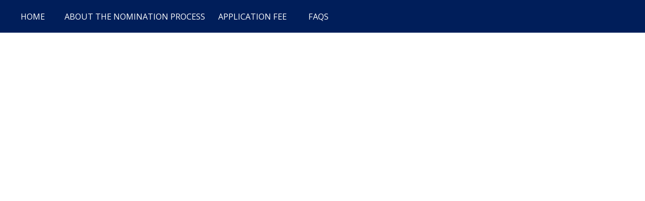

--- FILE ---
content_type: text/html; charset=utf-8
request_url: https://d50nominations.cnbc.com/page/2529045/about-the-nomination-process
body_size: 28000
content:
<!DOCTYPE HTML>
<html lang="en">
<head>
    <title>
            2026 Disruptor 50 Nominations
    </title>
        <script nonce="f11cf8293a072bda39d1ffc66838dd2c" type="application/json" id="bootstrap-data-isCookieConsentEnabled">false</script>
    
    <script nonce="f11cf8293a072bda39d1ffc66838dd2c">
        window.__scriptTagTypeAttribute = 'block';
        window.__setScriptType = (script, type) => {
            if(script.type === type) {
                return;
            }
            const parent = script.parentNode;
            const newScript = script.cloneNode(true);
            newScript.type = type;
            parent.replaceChild(newScript, script);
        };
    
        window.__manageControlledScriptTypes = (getType) => {
            const allScripts = document.querySelectorAll('script');
            const targetedScripts = Array.from(allScripts).filter(script => script.dataset.gdpr || script.dataset.ccpa);
    
            targetedScripts.forEach(script => {
                const type = getType(script);
                window.__setScriptType(script, type);
            });
        }
    </script>
    
    <script nonce="f11cf8293a072bda39d1ffc66838dd2c">
        const GDPRCategories = {
            'Store and/or access information on a device': 'block',
            'Apply market research to generate audience insights': 'block',
            'Develop and improve products': 'block',
        };
    
        const CCPACategories = {
            'Do Not Sell or Share My Personal Information': 'block'
        };
    
        const observer = new MutationObserver(mutations => {
            mutations.forEach(({ addedNodes }) => {
                Array.from(addedNodes)
                    .filter(node => node.nodeType === 1 && node.tagName === 'SCRIPT')
                    .forEach(script => {
                        const gdprScriptType = GDPRCategories[script.dataset.gdpr];
                        const ccpaScriptType = CCPACategories[script.dataset.ccpa];
                        if(script.type === 'block' && (gdprScriptType || ccpaScriptType)) {
                            window.__setScriptType(script, 'text/javascript');
                        }
                    });
            });
        });
        observer.observe(document.documentElement, {
            childList: true,
            subtree: true,
        });
        addEventListener("DOMContentLoaded", (event) => {
            observer.disconnect();
        });
    </script>
    
    
            <meta name="robots" content="noindex"/>
    
    
        <meta name="description" content="CNBC is now accepting nominations for the 2026 Disruptor 50 List. 
    
    ">
    
    <meta http-equiv="Content-Type" content="text/html; charset=UTF-8">
    
    <meta name="classification"
          content="2026 Disruptor 50 Nominations, Bizzabo, Events, conferences, socialize, mobile, networking app">
    
    <meta name="distribution" content="Global">
    
    <meta name="rating" content="General">
    
    <meta name="creator" content="Bizzabo (www.bizzabo.com)">
    
    <meta name="publisher" content="2026 Disruptor 50 Nominations">
    
    <meta property="fb:app_id" content="326006960827949">
    <meta property="og:locale" content="en_US">
    <meta property="og:type" content="bizzabo:event">
    <meta property="og:url" content="https://d50nominations.cnbc.com">
        <meta property="og:title"
              content="2026 Disruptor 50 Nominations">
    
        <meta property="og:description" name="description" content="CNBC is now accepting nominations for the 2026 Disruptor 50 List. 
    
    ">
    
        <meta property="og:image" content="https://assets-ext.bizzabo.com/bizzaboprod/image/upload/q_auto,f_auto,c_scale,c_crop,g_custom/v1765634485/v9jlgm1unkpw7zwvr3jk">
    <meta name="twitter:card" content="summary">
    
    <meta name="twitter:app:name:iphone" content="Bizzabo - Event Networking">
    <meta name="twitter:app:id:iphone" content="408705047">
    <meta name="twitter:app:url:iphone" content="bizzabo://event/782922">
    <meta name="twitter:app:name:googleplay" content="Bizzabo - Event Networking">
    <meta name="twitter:app:id:googleplay" content="com.bizzabo.client">
    <meta name="twitter:app:url:googleplay" content="http://www.bizzabo.com/event/782922">
    
        <script nonce="f11cf8293a072bda39d1ffc66838dd2c" type="application/ld+json">
            {
              "@context": "http://schema.org",
              "@type": "Event",
              "name": "2026 Disruptor 50 Nominations",
              "startDate": "2026-02-23 08:00",
              "location": {
                "@type": "Place",
                "name": "",
                "address": {
                  "@type": "PostalAddress",
                  "streetAddress": "",
                  "addressRegion": "",
                  "addressCountry": ""
                }
              },
              "image": "",
              "description": "CNBC is now accepting nominations for the 2026 Disruptor 50 List. 
    
    ",
              "endDate": "2026-02-23 23:59",
               "offers": {
                    "@type": "Offer",
                    "url": ""
                }
            }
    
        </script>
        <link rel="canonical" href="/page/2529045/about-the-nomination-process" />
    <!-- This part was initially added -->
    <meta name="viewport" content="width=device-width, initial-scale=1"/> <!--320-->
    <link rel="icon" type="image/ico" crossorigin=""
          href="https://cdn-static.bizzabo.com/bizzabo.images/events/favicons/bizzabo_favicon.ico"/>
    <link rel="shortcut icon" type="image/ico" crossorigin=""
          href="https://cdn-static.bizzabo.com/bizzabo.images/events/favicons/bizzabo_favicon.ico"/>
    <link href="https://fonts.googleapis.com/css?family=Open+Sans:300italic,400italic,700italic,400,300,600,700" rel="stylesheet" type="text/css">
    <link rel="stylesheet" type="text/css" href="https://cdn-static.bizzabo.com/webattendee/0aa82be/css/pages/style-cde78752270a254b140bab737231384a.css">
    <!--[if lt IE 10]>
    <link rel="stylesheet" href="https://cdn-static.bizzabo.com/webattendee/0aa82be/css/pages/style-ie9-c8a495a1c981223c3c072683e5fbc978.css">
    <![endif]-->
        <link rel="stylesheet" type="text/css" href="https://cdn-static.bizzabo.com/webattendee/0aa82be/scripts/web-common/editor-templates/css/urban.css?v=01410b721fe34671d30bfb1857515a3a">
        <link rel="stylesheet" type="text/css" href="https://cdn-static.bizzabo.com/webattendee/0aa82be/scripts/web-common/editor-templates/css/business.css?v=72eb92d64349218c091d34ac93c61345">
        <link rel="stylesheet" type="text/css" href="https://cdn-static.bizzabo.com/webattendee/0aa82be/scripts/web-common/editor-templates/css/trade.css?v=5617cc2517b894e96009a623da785b56">
        <link rel="stylesheet" type="text/css" href="https://cdn-static.bizzabo.com/webattendee/0aa82be/scripts/web-common/editor-templates/css/global.css?v=91438268a2bbd16ce91f6518df3627f5">
        <link rel="stylesheet" type="text/css" href="https://cdn-static.bizzabo.com/webattendee/0aa82be/scripts/web-common/editor-templates/css/insider.css?v=86236300996d56d8cc1164eaf5b84957">
        <link rel="stylesheet" type="text/css" href="https://cdn-static.bizzabo.com/webattendee/0aa82be/scripts/web-common/editor-templates/css/sleek.css?v=cd268ec550fde53aec22f02a8e4bf4b3">
        <link rel="stylesheet" type="text/css" href="https://cdn-static.bizzabo.com/webattendee/0aa82be/scripts/web-common/editor-templates/css/classic.css?v=46968c8d69f73eeac2224e7850a94e4b">


      <style id="bz-custom-fonts-rules" class="bz-fonts" type="text/css">
              @font-face {
  font-family: "ProximaNova-CS";
  font-style: normal;
  font-weight: 900;
  src: url("https://cdn-static.bizzabo.com/fonts/ProximaNova-CS-Black.woff");
  font-display: swap;
}
@font-face {
  font-family: "ProximaNova-CS";
  font-style: italic;
  font-weight: 900;
  src: url("https://cdn-static.bizzabo.com/fonts/ProximaNova-CS-Black-It.woff");
  font-display: swap;
}
@font-face {
  font-family: "ProximaNova-CS";
  font-style: normal;
  font-weight: 800;
  src: url("https://cdn-static.bizzabo.com/fonts/ProximaNova-CS-Extrabold.woff");
  font-display: swap;
}
@font-face {
  font-family: "ProximaNova-CS";
  font-style: italic;
  font-weight: 800;
  src: url("https://cdn-static.bizzabo.com/fonts/ProximaNova-CS-Extrabold-It.woff");
  font-display: swap;
}
@font-face {
  font-family: "ProximaNova-CS";
  font-style: normal;
  font-weight: 700;
  src: url("https://cdn-static.bizzabo.com/fonts/ProximaNova-CS-Bold.woff");
  font-display: swap;
}
@font-face {
  font-family: "ProximaNova-CS";
  font-style: italic;
  font-weight: 700;
  src: url("https://cdn-static.bizzabo.com/fonts/ProximaNova-CS-Bold-It.woff");
  font-display: swap;
}
@font-face {
  font-family: "ProximaNova-CS";
  font-style: normal;
  font-weight: 600;
  src: url("https://cdn-static.bizzabo.com/fonts/ProximaNova-CS-Semibold.woff");
  font-display: swap;
}
@font-face {
  font-family: "ProximaNova-CS";
  font-style: italic;
  font-weight: 600;
  src: url("https://cdn-static.bizzabo.com/fonts/ProximaNova-CS-Semibold-It.woff");
  font-display: swap;
}
@font-face {
  font-family: "ProximaNova-CS";
  font-style: normal;
  font-weight: 500;
  src: url("https://cdn-static.bizzabo.com/fonts/ProximaNova-CS-Medium.woff");
  font-display: swap;
}
@font-face {
  font-family: "ProximaNova-CS";
  font-style: italic;
  font-weight: 500;
  src: url("https://cdn-static.bizzabo.com/fonts/ProximaNova-CS-Medium-It.woff");
  font-display: swap;
}
@font-face {
  font-family: "ProximaNova-CS";
  font-style: normal;
  font-weight: 400;
  src: url("https://cdn-static.bizzabo.com/fonts/ProximaNova-CS.woff");
  font-display: swap;
}
@font-face {
  font-family: "ProximaNova-CS";
  font-style: italic;
  font-weight: 400;
  src: url("https://cdn-static.bizzabo.com/fonts/ProximaNova-CS-It.woff");
  font-display: swap;
}
@font-face {
  font-family: "ProximaNova-CS";
  font-style: normal;
  font-weight: 300;
  src: url("https://cdn-static.bizzabo.com/fonts/ProximaNova-CS-Light.woff");
  font-display: swap;
}
@font-face {
  font-family: "ProximaNova-CS";
  font-style: italic;
  font-weight: 300;
  src: url("https://cdn-static.bizzabo.com/fonts/ProximaNova-CS-Light-It.woff");
  font-display: swap;
}
@font-face {
  font-family: "ProximaNova-CS";
  font-style: normal;
  font-weight: 100;
  src: url("https://cdn-static.bizzabo.com/fonts/ProximaNova-CS-Thin.woff");
  font-display: swap;
}
@font-face {
  font-family: "ProximaNova-CS";
  font-style: italic;
  font-weight: 100;
  src: url("https://cdn-static.bizzabo.com/fonts/ProximaNova-CS-Thin-It.woff");
  font-display: swap;
}
@font-face {
  font-family: "GothamMedium";
  font-style: normal;
  font-weight: 400;
  src: url("https://cdn-static.bizzabo.com/fonts/GothamMedium.otf");
  font-display: swap;
}
      </style>

    <link rel="stylesheet" type="text/css" href="https://cdn-static.bizzabo.com/webattendee/0aa82be/scripts/dist/SsoEmailErrorModalStyles.css">

    <style type="text/css">
            
.urban-template h1,
.urban-template h2,
.urban-template h3,
.urban-template h4,
.urban-template h5 {
    font-family: 'GothamMedium', sans-serif;
}

.urban-template h1 {
    color: #ffffff;
}

.urban-template h2 {
    color: #636363;
}

.urban-template p {
    color: #636363;
}

.urban-template ul {
    color: #636363
}

.urban-template ol {
    color: #636363
}
            
.urban-template h1,
.urban-template h2,
.urban-template h3,
.urban-template h4,
.urban-template h5 {
font-family: 'GothamMedium', sans-serif;
}

.urban-template h2 {
    color: #ffffff
}

.urban-template p {
    color: #636363
}

.urban-template ul {
    color: #636363
}

.urban-template ol {
    color: #636363
}
            
.urban-template h1,
.urban-template h2,
.urban-template h3,
.urban-template h4,
.urban-template h5 {
font-family: 'GothamMedium', sans-serif;
}

.urban-template h2 {
    color: #ffffff
}

.urban-template h1 {
color: #ffffff
}

.urban-template p {
    color: #636363
}

.urban-template ul {
    color: #636363
}

.urban-template ol {
    color: #636363
}
            .urban-template h1,
.urban-template h2,
.urban-template h3,
.urban-template h4,
.urban-template h5 {
    font-family: 'GothamMedium', sans-serif;
}

.urban-template h2 {
color: #ffffff
}

.urban-template h1 {
color: #ffffff
}

.urban-template p {
color: #636363
}

.urban-template ul {
color: #636363
}

.urban-template ol {
color: #636363
}
            .urban-template h1,
.urban-template h2,
.urban-template h3,
.urban-template h4,
.urban-template h5 {
font-family: 'GothamMedium', sans-serif;
}

.urban-template h2 {
color: #001e5a
}

.urban-template h1 {
color: #ffffff
}

.urban-template p {
color: #636363
}

.urban-template ul {
color: #636363
}

.urban-template ol {
color: #636363
}
            .urban-template h1,
.urban-template h2,
.urban-template h3,
.urban-template h4,
.urban-template h5 {
font-family: 'GothamMedium', sans-serif;
}

.urban-template h2 {
color: #001e5a
}

.urban-template h1 {
color: #ffffff
}

.urban-template p {
color: #636363
}

.urban-template ul {
color: #636363
}

.urban-template ol {
color: #636363
}
            .urban-template h1,
.urban-template h2,
.urban-template h3,
.urban-template h4,
.urban-template h5 {
font-family: 'GothamMedium', sans-serif;
}

.urban-template h2 {
color: #001e5a
}

.urban-template h1 {
color: #ffffff
}

.urban-template p {
color: #636363
}

.urban-template ul {
color: #636363
}

.urban-template ol {
color: #636363
}

         .custom-font {
        font-family: var(--title-font-family, 'GothamMedium', sans-serif);
        }
        
             .color-0,
             .color-0.custom-color {
                color: #001e5a;
            }
        
             .color-0-background,
             .color-0-background.custom-color {
                background-color: #001e5a;
            }
        
             .color-0-hover-opacity:hover,
             .color-0-hover-opacity.custom-color:hover {
                background-color: rgba(0, 30, 90, 0.8)
            }
        
             .color-0-border,
             .color-0-border.custom-color {
                border-color: #001e5a;
            }
        
             .color-0-border-important,
             .color-0-border-important.custom-color {
                border-color: #001e5a;
            }
        
             .color-0-hover:hover,
             .color-0-hover.custom-color:hover {
                color: #001e5a;
            }
        
             .color-1,
             .dropdown-menu > li > a.color-1,
             .color-1.custom-color,
             .dropdown-menu > li > a.color-1.custom-color {
            color: var(--page-main-color, #ffffff);
            }
        
             .color-1-background,
             .color-1-background.custom-color {
            background-color: var(--page-main-color, #ffffff);
            }
        
             .color-1-hover-opacity:hover,
             .color-1-hover-opacity.custom-color:hover {
            background-color: var(--page-main-light-color, rgba(255, 255, 255, 0.8));
            }
        
             .color-1-hover-opacity-outline:hover,
             .color-1-hover-opacity-outline.custom-color:hover {
                background-color: var(--page-main-color-opacity-10, rgba(255, 255, 255, 0.1));
            }
        
             .color-1-background-opacity,
             .color-1-background-opacity.custom-color {
            background-color: var(--page-background-color, rgba(255, 255, 255, 0.2));
            }
        
             .color-1-border,
             .color-1-border.custom-color {
            border-color: var(--page-main-color, #ffffff);
            }
        
             .color-1-border-important,
             .color-1-border-important.custom-color {
            border-color: #ffffff;
            }
        
             .color-1-selected.selected,
             .color-1-selected.custom-color.selected,
             .dropdown-menu > li > a.color-1,
             .dropdown-menu > li > a.color-1.custom-color {
            color: #ffffff;
            }
        
             .color-1-hover:hover,
             .color-1-hover.custom-color:hover,
             .custom-color.selected.urban-nav-button-wrapper:hover .color-1-hover.custom-color.selected,
             .dropdown-menu > li > a.color-1-hover:hover,
             .dropdown-menu > li > a.color-1-hover.custom-color:hover {
            color: #ffffff;
            }
        
        
         .color-2,
         .color-2.custom-color,
         .dropdown-menu > li > a.color-2,
         .dropdown-menu > li > a.color-2.custom-color {
        color: #001e5a;
        }
        
         .color-2-background,
         .color-2-background.custom-color {
            background-color: #001e5a;
        }
        
         .color-2-selected.selected,
         .color-2-selected.custom-color.selected,
         .dropdown-menu > li > a.color-2-selected.selected,
         .dropdown-menu > li > a.color-2-selected.custom-color.selected {
            color: #001e5a;
        }
        
         .color-2-border,
         .color-2-border.custom-color {
        border-color: #001e5a;
        }
        
         .color-3,
         .color-3.custom-color,
         .color-3-selected.selected,
         .color-3-selected.custom-color.selected,
         .dropdown-menu > li > a.color-3,
         .dropdown-menu > li > a.color-3.custom-color {
        color: #636363;
        }
        
         .color-3-background,
         .color-3-background.custom-color,
         .color-3-background-selected.selected,
         .color-3-background-selected.custom-color.selected {
        background-color: #636363;;
        }
        
         .color-3-border,
         .color-3-border.custom-color {
        border-color: #636363;
        }
        
         .color-4,
         .color-4.custom-color {
        color: #ffffff;
        }
        
         .color-4-background,
         .color-4-background.custom-color {
            background-color: #ffffff;
        }
        
         .color-4-background .tickets-widget-row.highlight-row,
         .color-4-background.custom-color .tickets-widget-row.highlight-row{
        background-color: rgba(255, 255, 255, 0.15);
        }
        
         .color-4-border,
         .color-4-border.custom-color {
        border-color: #ffffff;
        }
        
         .color-4-left-triangle:before,
         .color-4-left-triangle.custom-color:before {
            border-color: transparent;
            border-top-color: #ffffff;
        }
        
         .color-4-left-triangle:after,
         .color-4-left-triangle.custom-color:after {
            border-color: transparent;
            border-left-color: #ffffff;
        }
        
         .color-4-right-triangle:before,
         .color-4-right-triangle.custom-color:before {
        border-color: transparent;
        border-bottom-color: #ffffff;
        }
        
         .color-4-right-triangle:after,
         .color-4-right-triangle.custom-color:after {
        border-color: transparent;
        border-right-color: #ffffff;
        }
        
             .color-5,
             .color-5.custom-color,
             .dropdown-menu > li > a.color-5,
             .dropdown-menu > li > a.color-5.custom-color {
                color: var(--color-5, #ffffff);
            }
        
             .color-5-background,
             .color-5-background.custom-color {
                background-color: var(--color-5-background, #ffffff);
            }
        
             .color-5-border,
             .color-5-border.custom-color {
                border-color: #ffffff;
            }
        
             .color-5-background-opacity,
             .color-5-background-opacity.custom-color {
                background-color: rgba(255, 255, 255, 0.85)
            }
        
             .color-5-left-triangle:before,
             .color-5-left-triangle.custom-color:before {
                border-color: transparent;
                border-top-color: #ffffff;
            }
        
             .color-5-left-triangle:after,
             .color-5-left-triangle.custom-color:after {
                border-color: transparent;
                border-left-color: #ffffff;
            }
        
             .color-5-right-triangle:before,
             .color-5-right-triangle.custom-color:before {
                border-color: transparent;
                border-bottom-color: #ffffff;
            }
        
             .color-5-right-triangle:after,
             .color-5-right-triangle.custom-color:after {
                border-color: transparent;
                border-right-color: #ffffff;
        }
        
         .widget-main-view,
         .ticket-form label:not(.error),
         .ticket-form h2,
         .ticket-form h5,
         .registration-footer label:not(.error) {
        color: #636363;
        }
        
        
        
         .color-1-menu-icons .inherit-custom-color { color: #ffffff } 
         .color-2-menu-icons .inherit-custom-color { color: #001e5a } 
         .color-3-menu-icons .inherit-custom-color { color: #636363 } 
         .color-4-menu-icons .inherit-custom-color { color: #ffffff } 
         .color-5-menu-icons .inherit-custom-color { color: #ffffff } 
        
        
    .navColors .color-0,
    .navColors .color-0.custom-color {
        color: #001e5a;
    }

    .navColors .color-0-background,
    .navColors .color-0-background.custom-color {
        background-color: #001e5a;
    }

    .navColors .color-0-hover-opacity:hover,
    .navColors .color-0-hover-opacity.custom-color:hover {
        background-color: rgba(0, 30, 90, 0.8)
    }

    .navColors .color-0-border,
    .navColors .color-0-border.custom-color {
        border-color: #001e5a;
    }

    .navColors .color-0-border-important,
    .navColors .color-0-border-important.custom-color {
        border-color: #001e5a;
    }

    .navColors .color-0-hover:hover,
    .navColors .color-0-hover.custom-color:hover {
        color: #001e5a;
    }


.navColors .color-2,
.navColors .color-2.custom-color,
.navColors .dropdown-menu > li > a.color-2,
.navColors .dropdown-menu > li > a.color-2.custom-color {
color: #001e5a;
}

.navColors .color-2-background,
.navColors .color-2-background.custom-color {
    background-color: #001e5a;
}

.navColors .color-2-selected.selected,
.navColors .color-2-selected.custom-color.selected,
.navColors .dropdown-menu > li > a.color-2-selected.selected,
.navColors .dropdown-menu > li > a.color-2-selected.custom-color.selected {
    color: #001e5a;
}

.navColors .color-2-border,
.navColors .color-2-border.custom-color {
border-color: #001e5a;
}

.navColors .color-3,
.navColors .color-3.custom-color,
.navColors .color-3-selected.selected,
.navColors .color-3-selected.custom-color.selected,
.navColors .dropdown-menu > li > a.color-3,
.navColors .dropdown-menu > li > a.color-3.custom-color {
color: #ffffff;
}

.navColors .color-3-background,
.navColors .color-3-background.custom-color,
.navColors .color-3-background-selected.selected,
.navColors .color-3-background-selected.custom-color.selected {
background-color: #ffffff;;
}

.navColors .color-3-border,
.navColors .color-3-border.custom-color {
border-color: #ffffff;
}



.navColors .widget-main-view,
.navColors .ticket-form label:not(.error),
.navColors .ticket-form h2,
.navColors .ticket-form h5,
.navColors .registration-footer label:not(.error) {
color: #ffffff;
}




 .color-2-menu-icons .inherit-custom-color { color: #001e5a } 
 .color-3-menu-icons .inherit-custom-color { color: #ffffff } 



    </style>
    <style class="js-sections-style">
            

            

    </style>

    		    <link rel="stylesheet" type="text/css" crossorigin="anonymous" href="https://cdn-static.bizzabo.com/bizzabo.resources/events/files/782922_CustomCss.css?_cb=1769186715000" />

    
    <script nonce="f11cf8293a072bda39d1ffc66838dd2c">
    var _prum = [['id', '57861b70abe53dab50237987'],
        ['mark', 'firstbyte', (new Date()).getTime()]];
    (function() {
        var s = document.getElementsByTagName('script')[0]
                , p = document.createElement('script');
        p.async = 'async';
        p.src = '//rum-static.pingdom.net/prum.min.js';
        s.parentNode.insertBefore(p, s);
    })();
</script>


    <script nonce="f11cf8293a072bda39d1ffc66838dd2c">
        (function(s,t,a,n){s[t]||(s[t]=a,n=s[a]=function(){n.q.push(arguments)},
                n.q=[],n.v=2,n.l=1*new Date)})(window,"InstanaEumObject","ineum");
    
        ineum('reportingUrl', 'https://eum-blue-saas.instana.io');
        ineum('key', 'V2DqNYwrQWmrnZCq3PFwWg');
        ineum('trackSessions');
    </script>
    <script nonce="f11cf8293a072bda39d1ffc66838dd2c" defer crossorigin="anonymous" src="https://eum.instana.io/eum.min.js"></script></head>
<body class="home color-4-background"
      data-server-rendered="true">


    <header class="navColors">
        <div class="urban-template section-undefined" data-server-rendered="true" data-model-id="782922">    <nav class="template-nav navbar navbar-default business-nav-menu custom-color color-2-background">
        <div class="container-fluid">
            <!-- Brand and toggle get grouped for better mobile display -->
            <div class="navbar-header make-relative">
                    <div class="color-3-menu-icons header-top-me hidden-sm hidden-md hidden-lg   hide ">
                        
                            <div class="more-tabs-dropdown dropdown-tip me-btn-holder notifications-hide">
                                <button data-toggle="dropdown" class="link-button" aria-haspopup="true" aria-label="Notifications">
                                    <span class="noselect">
                                        <span class="me-messages">
                                            <span class="me-messages-badge notifications hide"></span>
                                            <span class="me-menu-button me-menu-notifications">
                                                <i class="fa icon-notification_new inherit-custom-color"></i>
                                                <i class="fa icon-notification_new_hover icon-hover inherit-custom-color"></i>
                                            </span>
                                        </span>
                                    </span>
                                </button>
                        
                                <ul class="dropdown-menu me-dropdown-notifications" role="menu">
                                    <li role="menuitem"><a class="navigation-dropdown-li notifications-list">
                                        <span class="notifications-message-empty-text ">No notifications yet.</span>
                                    </a></li>
                                </ul>
                            </div>
                        
                        
                        <div class="more-tabs-dropdown dropdown-tip me-btn-holder me-avatar">
                            <button data-toggle="dropdown" class="link-button" aria-haspopup="true" aria-label="profile menu">
                                <span class="me-menu-show-dropdown noselect">
                                        <i class="fa icon-Avatar inherit-custom-color"></i>
                                    <i class="fa fa-chevron-down inherit-custom-color"></i>
                                </span>
                            </button>
                        
                            <ul class="dropdown-menu" role="menu">
                                <li role="none"><a role="menuitem" tabindex="0" class="navigation-dropdown-li me-menu-sign-out">Sign Out</a></li>
                            </ul>
                        </div>
                    </div>
                <button type="button" class="navbar-toggle collapsed" data-toggle="collapse" data-target="#bs-example-navbar-collapse-1">
                    <span class="sr-only">Toggle navigation</span>
                    <span class="icon-bar custom-color color-3-background"></span>
                    <span class="icon-bar custom-color color-3-background"></span>
                    <span class="icon-bar custom-color color-3-background"></span>
                </button>
                <span class="navbar-brand visible-xs custom-color color-5 col-xs-7">
                        <a href="/" class="custom-color color-5"
                           title="link to event website"></a>
                </span>
            </div>
            <div class="collapse navbar-collapse" id="bs-example-navbar-collapse-1">
                <ul class="nav navbar-nav">

                </ul>
            </div>

        </div>
    </nav>
</div>
    </header>
<div id="virtual-venue-banner" class="virtual-venue-banner--urban"></div>
<div id="login-popup"></div>
<div id="sso-email-error-popup"></div>
<div class="tutorial-popup"></div>
<div class="auth-view hide">
    <div data-iframe-height class="auth-view-box ">
        <div class="auth-view-box-join-view">    <div class="sign-up-wrapper expand-box expand-box-open ">
    
            <div class="auth-wrapper-signin">
                Registered User? <a><span class="switch-sign-up-login-link custom-color color-1">Login</span></a>
            </div>
    
            <section class="auth-view-box-join">
                
    
                <div class="welcome-message-container">
                    
                </div>
    
                <div class="sign-up-box expand-box sign-up-email-password expand-box-open sign-up-cls">
                    <input type="text" name="primaryEmail" placeholder="Email Address"
                           value="" title="primary email">
                    <span class="standard-form-error error-primaryEmail margin-left-none"></span>
                    <input type="password" name="password" placeholder="Set Password" title="password">
                    <span class="standard-form-error error-password margin-left-none"></span>
                    <div class="login-box-midsize-text forgot-password">
                        <a class="forgot-password-link custom-color color-1">Forgot Password?</a>
                    </div>
                    <a class="button ladda-button button-big-blue sign-up-email-password-button custom-color color-1-background"
                       data-style="slide-up"><span class="ladda-label">Sign Up</span></a>
                </div>
    
                <div class="login-error-wrapper"></div>
                <img src="https://cdn-static.bizzabo.com/webattendee/0aa82be/images/loader/bizzabo-loader.gif" width="48" height="40" class="loading hide" alt="loader image">
    
            </section>
        </div>
    
    
        <div class="login-wrapper expand-box expand-box-open hide">
    
            <div class="auth-wrapper-signin">
                New User? <a><span class="switch-sign-up-login-link custom-color color-1">Sign Up</span></a>
            </div>
            <section class="auth-view-box-join">
                <div class="welcome-message-container">
                    
                </div>
    
                <div class="expand-box expand-box-open">
    
                    <div class="sign-up-box sign-up-email-password qa-community-login-form sign-in-cls">
                        <input type="text" name="primaryEmail" placeholder="Email Address"
                               value="" title="primary email">
                        <span class="standard-form-error error-primaryEmail margin-left-none"></span>
                        <input type="password" name="password" placeholder="Password" title="password">
                        <span class="standard-form-error error-password margin-left-none"></span>
                        <div class="login-box-midsize-text forgot-password">
                            <a class="forgot-password-link custom-color color-1">Forgot Password?</a>
                        </div>
                        <a class="button ladda-button button-big-blue sign-in-email-password-button custom-color color-1-background"
                           data-style="slide-up"><span class="ladda-label">Login</span></a>
                    </div>
                </div>
                <div class="login-error-wrapper"></div>
                <img src="https://cdn-static.bizzabo.com/webattendee/0aa82be/images/loader/bizzabo-loader.gif" width="48" height="40" class="loading hide" alt="loader image">
    
            </section>
        </div>
    
    </div>
    </div>
</div>

<div class="main-view footer-padding
footer-padding-confirmation no-loader"
     style="opacity: 1;">
     <div class="home-page home-custom-css " data-server-rendered="true">
        <ul class="sections-holder" data-server-rendered="true">
        </ul>
</div>
 
    
    
    
</div>
<div id="dialog-container"></div>
            <footer  class="footer-with-confirmation-link" >
                <div class="footer">
                    <div class="main-app-container">
                        <div class="col-xs-12">
                            <div class="row footer-wrapper hidden-xs">
                                <div class="col-sm-12 text-center">
                                    <div class="add-to-calendar inline margin-right-small"></div>
                                    <div class="inline">
                                        <!-- privacy button start-->
        
                                        <!-- privacy button end-->
                                    </div>
                                    <div class="footer-logo-wrapper inline">
                                           <a target="_blank" class="looking-ticket-link margin-right-small" href="/settings/ticket">
                                              <span class="footer-text-color">Looking for your ticket?</span>
                                           </a>
                                      <span class="link-button js-contact-organizer-action footer-text-color">Contact the organizer</span>
                                    </div>
                                </div>
                            </div>
        
                            <div class="footer-wrapper visible-xs">
                                <div class="text-center">
                                    <div class="add-to-calendar"></div>
                                    <div class="footer-logo-wrapper">
                                        <!-- privacy button start-->
        
                                        <!-- privacy button end-->
                                        <a target="_blank" class="looking-ticket-link margin-right-small" href="/settings/ticket">
                                           <span class="footer-text-color">Looking for your ticket?</span>
                                        </a>
                                      <span class="link-button js-contact-organizer-action footer-text-color">Contact the organizer</span>
                                    </div>
                                </div>
                            </div>
                        </div>
                    </div>
                </div>
            </footer>


<script nonce="f11cf8293a072bda39d1ffc66838dd2c" type="application/json" id="bootstrap-data-event">{&quot;created&quot;:1762886511000,&quot;local-end-date&quot;:&quot;2026-02-23 23:59&quot;,&quot;end-date&quot;:1771909140000,&quot;header-logo-url&quot;:&quot;https://assets-ext.bizzabo.com/bizzaboprod/image/upload/q_auto,f_auto,c_scale,c_crop,g_custom/v1765634485/v9jlgm1unkpw7zwvr3jk&quot;,&quot;id&quot;:782922,&quot;private&quot;:false,&quot;logo-set&quot;:{&quot;blur&quot;:&quot;https://assets-ext.bizzabo.com/bizzaboprod/image/upload/q_auto,f_auto,c_scale,c_crop,g_custom/v1765634485/v9jlgm1unkpw7zwvr3jk&quot;,&quot;large&quot;:&quot;https://assets-ext.bizzabo.com/bizzaboprod/image/upload/q_auto,f_auto,c_scale,c_crop,g_custom/v1765634485/v9jlgm1unkpw7zwvr3jk&quot;,&quot;medium&quot;:&quot;https://assets-ext.bizzabo.com/bizzaboprod/image/upload/q_auto,f_auto,c_scale,c_crop,g_custom/v1765634485/v9jlgm1unkpw7zwvr3jk&quot;,&quot;small&quot;:&quot;https://assets-ext.bizzabo.com/bizzaboprod/image/upload/q_auto,f_auto,c_scale,c_crop,g_custom/v1765634485/v9jlgm1unkpw7zwvr3jk&quot;},&quot;name&quot;:&quot;2026 Disruptor 50 Nominations&quot;,&quot;privacy&quot;:&quot;public&quot;,&quot;splash-screen-duration&quot;:2500,&quot;splash-screen-interval&quot;:14400,&quot;local-start-date&quot;:&quot;2026-02-23 08:00&quot;,&quot;start-date&quot;:1771851600000,&quot;support-email&quot;:&quot;events@cnbc.com&quot;,&quot;time-zone-id&quot;:&quot;America/New_York&quot;,&quot;unique-name&quot;:782922,&quot;venue&quot;:{&quot;latitude&quot;:0,&quot;longitude&quot;:0},&quot;account-id&quot;:135486,&quot;agendaUrl&quot;:&quot;https://d50nominations.cnbc.com/agenda&quot;,&quot;associatedOnly&quot;:true,&quot;attendanceType&quot;:&quot;VIRTUAL&quot;,&quot;attendees-from-registration&quot;:false,&quot;build-community&quot;:false,&quot;communityUrl&quot;:&quot;&quot;,&quot;description&quot;:&quot;CNBC is now accepting nominations for the 2026 Disruptor 50 List. \n\n&quot;,&quot;download-app-links&quot;:true,&quot;aggregated-data&quot;:{&quot;allow-ticketing&quot;:true,&quot;enableMobileApp&quot;:false,&quot;push-notifications-left&quot;:0,&quot;rsvp-count&quot;:0,&quot;widget-watch-count&quot;:0},&quot;eventType&quot;:&quot;MSE&quot;,&quot;favicon-url&quot;:&quot;&quot;,&quot;features&quot;:{&quot;agenda&quot;:false,&quot;community&quot;:false,&quot;id&quot;:614208,&quot;matchmaking&quot;:false,&quot;partners&quot;:true,&quot;polls&quot;:false,&quot;scheduledMeetings&quot;:false,&quot;speakers&quot;:false,&quot;spontaneousMeetings&quot;:false,&quot;twitter&quot;:false},&quot;groupId&quot;:21559,&quot;hideDates&quot;:true,&quot;homepage-url&quot;:&quot;https://d50nominations.cnbc.com&quot;,&quot;invite-guests&quot;:false,&quot;isArchived&quot;:false,&quot;isTemplate&quot;:false,&quot;joinCommunityOnRegistration&quot;:false,&quot;landing-page-url&quot;:&quot;https://d50nominations.cnbc.com&quot;,&quot;onlyEventDomain&quot;:true,&quot;poll-count&quot;:0,&quot;productType&quot;:&quot;bizzabo&quot;,&quot;registrationType&quot;:&quot;paid&quot;,&quot;registrationsUrl&quot;:&quot;&quot;,&quot;seoEnabled&quot;:true,&quot;shouldCloneAgenda&quot;:false,&quot;status&quot;:&quot;published&quot;,&quot;websiteType&quot;:&quot;whitelabel&quot;,&quot;whitelabelPath&quot;:&quot;/&quot;,&quot;whitelabelUrl&quot;:&quot;d50nominations.cnbc.com&quot;,&quot;whitelabel-web&quot;:false,&quot;whitelabelWidgetEnabled&quot;:false,&quot;linkToAppiOS&quot;:&quot;https://itunes.apple.com/us/app/bizzabo/id408705047?Is=1&amp;mt=8&quot;,&quot;linkToAppAndroid&quot;:&quot;https://play.google.com/store/apps/details?id=com.bizzabo.client&quot;}</script>
<script nonce="f11cf8293a072bda39d1ffc66838dd2c" type="application/json" id="bootstrap-data-siteSections">[]</script>
<script nonce="f11cf8293a072bda39d1ffc66838dd2c" type="application/json" id="bootstrap-data-dateTimeFormats">{&quot;defaultSection&quot;:{&quot;id&quot;:3905043,&quot;eventId&quot;:782922,&quot;sectionType&quot;:&quot;defaultSection&quot;,&quot;dateFormat&quot;:&quot;MM/DD/YYYY&quot;,&quot;timeFormat&quot;:&quot;hh:mm AM&quot;},&quot;headerElement&quot;:{&quot;id&quot;:3905043,&quot;eventId&quot;:782922,&quot;sectionType&quot;:&quot;defaultSection&quot;,&quot;dateFormat&quot;:&quot;MM/DD/YYYY&quot;,&quot;timeFormat&quot;:&quot;hh:mm AM&quot;}}</script>
<script nonce="f11cf8293a072bda39d1ffc66838dd2c" type="application/json" id="bootstrap-data-siteConf">{&quot;id&quot;:782922,&quot;currentTab&quot;:&quot;2529045&quot;,&quot;ringSettings&quot;:{&quot;isRingWorks&quot;:false},&quot;template&quot;:&quot;urban&quot;,&quot;font&quot;:&quot;&#x27;GothamMedium&#x27;, sans-serif&quot;,&quot;footer&quot;:true,&quot;navigationBarLogoVisible&quot;:false,&quot;navColor0&quot;:&quot;#001e5a&quot;,&quot;navColor2&quot;:&quot;#001e5a&quot;,&quot;navColor3&quot;:&quot;#ffffff&quot;,&quot;hideNavbar&quot;:false,&quot;hideHomeTab&quot;:false,&quot;mobileTabs&quot;:false,&quot;customCssEnable&quot;:true,&quot;customCssUrl&quot;:&quot;https://cdn-static.bizzabo.com/bizzabo.resources/events/files/782922_CustomCss.css?_cb=1769186715000&quot;,&quot;modified&quot;:1769186715000,&quot;headerJsEnable&quot;:true,&quot;footerJsEnable&quot;:true,&quot;enableJs&quot;:true,&quot;headerCustomCodeEnable&quot;:true,&quot;footerCustomCodeEnable&quot;:true,&quot;enableCustomCode&quot;:true,&quot;tabs&quot;:[{&quot;id&quot;:5344484,&quot;type&quot;:&quot;home&quot;,&quot;visible&quot;:true,&quot;url&quot;:&quot;https://d50nominations.cnbc.com/home?widget=true&quot;,&quot;name&quot;:&quot;Home&quot;,&quot;position&quot;:0,&quot;mobileName&quot;:&quot;Home&quot;,&quot;mobilePosition&quot;:0,&quot;mobileVisible&quot;:true,&quot;seoEnabled&quot;:true,&quot;headerJsEnable&quot;:true,&quot;footerJsEnable&quot;:true,&quot;headerCustomCodeEnable&quot;:true,&quot;footerCustomCodeEnable&quot;:true},{&quot;id&quot;:5344493,&quot;type&quot;:&quot;custom&quot;,&quot;visible&quot;:true,&quot;urlName&quot;:&quot;about-the-nomination-process&quot;,&quot;url&quot;:&quot;https://d50nominations.cnbc.com/page/5344493/about-the-nomination-process?widget=true&quot;,&quot;name&quot;:&quot;ABOUT THE NOMINATION PROCESS&quot;,&quot;position&quot;:9,&quot;mobileName&quot;:&quot;ABOUT THE NOMINATION PROCESS&quot;,&quot;mobilePosition&quot;:9,&quot;mobileVisible&quot;:true,&quot;seoEnabled&quot;:true,&quot;headerJsEnable&quot;:false,&quot;footerJsEnable&quot;:false,&quot;headerCustomCodeEnable&quot;:false,&quot;footerCustomCodeEnable&quot;:false},{&quot;id&quot;:5344494,&quot;type&quot;:&quot;custom&quot;,&quot;visible&quot;:true,&quot;urlName&quot;:&quot;application-fee&quot;,&quot;url&quot;:&quot;https://d50nominations.cnbc.com/page/5344494/application-fee?widget=true&quot;,&quot;name&quot;:&quot;APPLICATION FEE&quot;,&quot;position&quot;:10,&quot;mobileName&quot;:&quot;APPLICATION FEE&quot;,&quot;mobilePosition&quot;:10,&quot;mobileVisible&quot;:true,&quot;seoEnabled&quot;:true,&quot;headerJsEnable&quot;:false,&quot;footerJsEnable&quot;:false,&quot;headerCustomCodeEnable&quot;:false,&quot;footerCustomCodeEnable&quot;:false},{&quot;id&quot;:5344495,&quot;type&quot;:&quot;custom&quot;,&quot;visible&quot;:true,&quot;urlName&quot;:&quot;faqs&quot;,&quot;url&quot;:&quot;https://d50nominations.cnbc.com/page/5344495/faqs?widget=true&quot;,&quot;name&quot;:&quot;FAQS&quot;,&quot;position&quot;:11,&quot;mobileName&quot;:&quot;FAQS&quot;,&quot;mobilePosition&quot;:11,&quot;mobileVisible&quot;:true,&quot;seoEnabled&quot;:true,&quot;headerJsEnable&quot;:false,&quot;footerJsEnable&quot;:false,&quot;headerCustomCodeEnable&quot;:false,&quot;footerCustomCodeEnable&quot;:false}],&quot;accessibilityBiggerIdentifiers&quot;:false,&quot;color0&quot;:&quot;#001e5a&quot;,&quot;color1&quot;:&quot;#ffffff&quot;,&quot;color2&quot;:&quot;#001e5a&quot;,&quot;color3&quot;:&quot;#636363&quot;,&quot;color4&quot;:&quot;#ffffff&quot;,&quot;color5&quot;:&quot;#ffffff&quot;,&quot;showMoreTab&quot;:false,&quot;indexOfMore&quot;:6,&quot;urlFontName&quot;:&quot;GothamMedium&quot;,&quot;navColors&quot;:{&quot;color0&quot;:&quot;#001e5a&quot;,&quot;color2&quot;:&quot;#001e5a&quot;,&quot;color3&quot;:&quot;#ffffff&quot;,&quot;customClass&quot;:&quot;.navColors&quot;},&quot;statusConfirmationEmail&quot;:true}</script>
<script nonce="f11cf8293a072bda39d1ffc66838dd2c" type="application/json" id="bootstrap-data-sponsors">{}</script>
<script nonce="f11cf8293a072bda39d1ffc66838dd2c" type="application/json" id="bootstrap-data-attendees">{}</script>
<script nonce="f11cf8293a072bda39d1ffc66838dd2c" type="application/json" id="bootstrap-data-eventCustomization">{}</script>
<script nonce="f11cf8293a072bda39d1ffc66838dd2c" type="application/json" id="bootstrap-data-config">{&quot;ldFeatures&quot;:{&quot;AMZRestrictedCountries&quot;:false,&quot;AsyncVideoUploading&quot;:false,&quot;CollectFullStorySessions&quot;:false,&quot;EnableAdaAttendeeLiveChat&quot;:false,&quot;EnableAdaLiveChat&quot;:false,&quot;EnableZendeskLiveChat&quot;:true,&quot;IBMBannedCountries&quot;:false,&quot;IHSCustomCountryLabel&quot;:false,&quot;IHSRemoveSanctionedCountries&quot;:false,&quot;PromoCodeImportXls&quot;:false,&quot;ROEDashboard&quot;:false,&quot;SessionVirtualElement&quot;:true,&quot;ShareAudienceDashboardAction&quot;:true,&quot;SpreedlyCountryCode&quot;:false,&quot;UTM_form&quot;:true,&quot;WLAPreviewImages&quot;:true,&quot;accessibeWidget&quot;:false,&quot;account-level-portals&quot;:false,&quot;accountLevelContactSearch&quot;:true,&quot;activityLog&quot;:false,&quot;admin&quot;:true,&quot;advancedSearch&quot;:true,&quot;agenda-customization-corner-style&quot;:true,&quot;agenda-venue-behavior-alignment&quot;:true,&quot;agendaAnalytics&quot;:true,&quot;agendaAnalyticsSpeakers&quot;:true,&quot;agendaBanner&quot;:true,&quot;agendaBulkActions&quot;:true,&quot;agendaLoginFlow&quot;:false,&quot;agendaSBSView&quot;:true,&quot;agendaSessReg&quot;:true,&quot;agendaShare&quot;:true,&quot;agendaTagsDedupAspenTech&quot;:false,&quot;agendaVirtualAnalytics&quot;:true,&quot;agora-ai-noise-suppression&quot;:false,&quot;agora-log-level&quot;:3,&quot;ai-chatbot&quot;:false,&quot;ai-magic-button&quot;:false,&quot;aivars_test_feature_flag&quot;:false,&quot;allow-classic-duplication&quot;:false,&quot;allow-third-party-cookies-for-embeded-chat&quot;:false,&quot;allowClassicFreeEvents&quot;:false,&quot;allowTicketContactSync&quot;:true,&quot;amazonCareerDayCustomization&quot;:false,&quot;apiKeys&quot;:true,&quot;app-market-in-support-dashboard&quot;:false,&quot;app-tool-extentions&quot;:true,&quot;app-tools&quot;:true,&quot;appToolsCustomization&quot;:false,&quot;archiveEvent&quot;:true,&quot;assign-tickets-temporal&quot;:true,&quot;attendee-networking-profile&quot;:false,&quot;attendee-settings-networking&quot;:false,&quot;attendeeCookieConsent&quot;:false,&quot;attendeeFullStory&quot;:false,&quot;attendeeLoginNewSettings&quot;:true,&quot;authReg&quot;:true,&quot;auto-generated-captions-asset&quot;:true,&quot;auto-generated-captions-live&quot;:false,&quot;autoOpenSessions&quot;:true,&quot;autoPopulateFromUrlClassicReg&quot;:false,&quot;avoidConcurrentUsers&quot;:true,&quot;avoidConcurrentUsersDisabled&quot;:false,&quot;bap-hls-js-version&quot;:&quot;https://cdn-static.bizzabo.com/hls/hls.js@1.2.0&quot;,&quot;bap-mux-player-version&quot;:&quot;https://cdn-static.bizzabo.com/mux/mux-player@3.10.1/mux-player.min.js&quot;,&quot;bap-plyr-io-version&quot;:&quot;https://cdn-static.bizzabo.com/plyr/3.7.2&quot;,&quot;bizzabo-agnostic-player&quot;:&quot;mux&quot;,&quot;bizzabo-dashboard-password-expiry-modal&quot;:true,&quot;bizzaboEngagement&quot;:true,&quot;boolean-test-flag&quot;:false,&quot;braindate-for-venue&quot;:false,&quot;brandingPackage&quot;:true,&quot;break-account-and-event-contact-inheritance&quot;:true,&quot;breakout-rooms&quot;:false,&quot;breakout-rooms-zoom&quot;:false,&quot;bulkVirtualEditOption&quot;:true,&quot;buyer-contact-with-company&quot;:true,&quot;calendar-invites-link&quot;:&quot;link&quot;,&quot;calendar-pages-sync-with-event&quot;:false,&quot;captcha-always-on&quot;:false,&quot;captionsSimuliveAndVod&quot;:true,&quot;classic-registration-sunset&quot;:false,&quot;cleanup-api-quartz-jobs&quot;:false,&quot;clone-contact-on-temporal&quot;:true,&quot;clone-event-email-domain&quot;:true,&quot;closeReactSection-attendees&quot;:false,&quot;closeReactSection-downloadApp&quot;:false,&quot;closeReactSection-header&quot;:false,&quot;closeReactSection-people&quot;:false,&quot;cloudinaryInlineContainer&quot;:false,&quot;command-bar-helphub&quot;:true,&quot;command-center-support-dashboard-access&quot;:&quot;NO_ACCESS&quot;,&quot;companyListProfiles&quot;:true,&quot;concurrent-user-notification-background&quot;:&quot;https://bizzabo-demo-res.cloudinary.com/image/upload/v1687284847/bg_i0xhoj.png&quot;,&quot;conditional-fields-by-ticket&quot;:true,&quot;conditional-tickets&quot;:true,&quot;config-new-pricing-enable-new-pricing-view&quot;:true,&quot;config-ultimate-agora-rtm-log-level&quot;:&quot;debug&quot;,&quot;config-ultimate-layout-custom-event-in-instana&quot;:true,&quot;config-ultimate-limit-cloud-proxy-server&quot;:true,&quot;config-ultimate-rtc-log-upload&quot;:true,&quot;config-ultimate-rtm-log-upload&quot;:true,&quot;config-ultimate-rtm-ultimate-cloud-proxy-mode&quot;:true,&quot;config-ultimate-speakers-chat&quot;:true,&quot;config-virtual-allow-ultimate-meetup&quot;:true,&quot;config-virtual-enable-banners-in-ultimate&quot;:true,&quot;config-virtual-enable-request-timeout-and-retry&quot;:true,&quot;config-virtual-enable-seek-synchronisation-for-watch-party&quot;:false,&quot;config-virtual-hide-watch-party-controls-for-speakers&quot;:false,&quot;config-virtual-keep-video-aspect-ratio-for-first-layout&quot;:true,&quot;config-virtual-meetup-provider&quot;:&quot;agora&quot;,&quot;config-virtual-mse-mode-for-mux-player-older-v-141&quot;:false,&quot;config-virtual-recorder-retries&quot;:false,&quot;config-virtual-ultimate-streaming-mode&quot;:&quot;hls&quot;,&quot;config-virtual-ultimate-video-codec&quot;:&quot;vp8&quot;,&quot;countriesBlacklist&quot;:true,&quot;create-child-doc-for-scanned-leads-with-join&quot;:false,&quot;crossEventsEngagement&quot;:true,&quot;cspDisabled&quot;:false,&quot;culture-amp-exhibitors&quot;:false,&quot;custom-plan-access&quot;:false,&quot;custom-rtmp-url-for-broadcast&quot;:&quot;&quot;,&quot;customCode&quot;:false,&quot;customJs&quot;:false,&quot;dashboardFullStoryDisabled&quot;:true,&quot;dashboardFullStoryNewUrl&quot;:true,&quot;dateTimePickerField&quot;:false,&quot;deleteContact&quot;:true,&quot;disable-3ds-per-account&quot;:true,&quot;disable-assign-ticket-handler&quot;:false,&quot;disable-commandbar&quot;:false,&quot;disable-confirmation-email-pending-payment&quot;:false,&quot;disable-restream&quot;:false,&quot;disableChat&quot;:false,&quot;disableCommunityCapitalisation&quot;:false,&quot;disableFullStoryOnRsvp&quot;:false,&quot;disableHashReplaceLogic&quot;:false,&quot;disableMixPanelTemporary&quot;:false,&quot;disableMoreTabs&quot;:false,&quot;disableNewQnaModule&quot;:false,&quot;disableSnowplowTracking&quot;:false,&quot;disableTicketsDefaultQuantity&quot;:false,&quot;disableUiForTicketsFetch&quot;:false,&quot;disabled-monitoring-hub-accounts&quot;:false,&quot;disabled-monitoring-hub-virtual-types&quot;:false,&quot;downloadChat&quot;:true,&quot;duplicateSession&quot;:true,&quot;dynalinks&quot;:true,&quot;dynalinks-encryption&quot;:false,&quot;dynalinks-verification-token&quot;:&quot;e79accd3-9ff8-400c-94c6-039bd81b8612&quot;,&quot;dynamic-group-registration&quot;:true,&quot;dynamic-manage-registration-v2&quot;:true,&quot;dynamic-registration-alternative-country-names&quot;:true,&quot;dynamic-registration-display-sold-out-msg-in-dyn-paid&quot;:true,&quot;dynamic-registration-pbi&quot;:true,&quot;dynamic-registration-resiada-integration&quot;:false,&quot;dynamic-registration-restrictions-new-flow-validations&quot;:true,&quot;dynamicCcEnabled&quot;:true,&quot;dynamicPaidReg&quot;:true,&quot;ecommerce-session-registration&quot;:false,&quot;editPaymentCredentials&quot;:true,&quot;email-add-to-cal-with-magic-link&quot;:false,&quot;email-builder-auto-populate-button&quot;:true,&quot;email-builder-compile-before-styling&quot;:false,&quot;emailBuilderCodeView&quot;:true,&quot;emailSendingUtf8Charset&quot;:false,&quot;emailSmartLink&quot;:false,&quot;emailValidationOnlyFlags&quot;:true,&quot;emailValidationScores&quot;:0,&quot;emailsCampaigns&quot;:true,&quot;enable3dsGlobal&quot;:false,&quot;enableAptrinsicTool&quot;:true,&quot;enableBrightcoveVideoPlayer&quot;:true,&quot;enableHashScroll&quot;:true,&quot;engagementToolsAnalytics&quot;:true,&quot;enterpriseBuild&quot;:false,&quot;ercFeature&quot;:true,&quot;event-templates&quot;:true,&quot;eventAdminRole&quot;:true,&quot;eventAppEngagementAnalytics&quot;:false,&quot;eventProperties&quot;:true,&quot;eventPropertiesNewUrls&quot;:true,&quot;eventSso&quot;:true,&quot;eventTeam&quot;:true,&quot;extendSessionAccessErrorsTiming&quot;:true,&quot;external-session-join-leave&quot;:true,&quot;externalOnDemandSession&quot;:false,&quot;feature-integrations-enable-integrations&quot;:true,&quot;feature-meeting-availability-session-registrations&quot;:false,&quot;feature-mobile-enable-custom-label-app&quot;:false,&quot;feature-mobile-mobile-app-type&quot;:&quot;none&quot;,&quot;feature-profile-contact-sync&quot;:true,&quot;feature-sso-enable-attendee-sso&quot;:true,&quot;feature-virtual-enable-rtmp-ingest-in-ultimate&quot;:true,&quot;feature-virtual-enable-virtual-suite&quot;:&quot;advanced&quot;,&quot;feature-virtual-hide-numbers-in-ultimate-polls&quot;:false,&quot;feature-virtual-ultimate-mux-slate-image&quot;:&quot;{\&quot;url\&quot;: \&quot;https://cdn-static.bizzabo.com/bizzabo-media-files/mux-livestream-slate/mux_slate.jpg\&quot;}&quot;,&quot;feature-whitelabel-enable-custom-email-domain&quot;:true,&quot;federated-website&quot;:false,&quot;filterVisibleSessionsByRegistered&quot;:false,&quot;for-oded-enable-docs-ai-chat-bot&quot;:false,&quot;for-testing&quot;:false,&quot;fullSizeSpeakerPreview&quot;:false,&quot;fullstory-vod&quot;:false,&quot;get-tickets-sold-by-flow-id&quot;:true,&quot;getSeparatedContactsList&quot;:true,&quot;googleTagManager&quot;:true,&quot;hard-cap-adding-team-members&quot;:true,&quot;hasSessionChatMobile&quot;:true,&quot;hide-enrichment-popup&quot;:false,&quot;hide-navigation&quot;:true,&quot;hide-restream-app-button&quot;:false,&quot;hideAmericanExpressIcon&quot;:false,&quot;hideBizzaboTerms&quot;:true,&quot;hideBizzaboTermsCheckboxAndAutoAgree&quot;:false,&quot;hideDashboardWidgets&quot;:false,&quot;hideEmptyDays&quot;:true,&quot;hideEventDates&quot;:true,&quot;hideSessionDates&quot;:true,&quot;highQualityVideo&quot;:false,&quot;hlsPlayerEnabled&quot;:false,&quot;hotLeads&quot;:true,&quot;icelandCurrency&quot;:false,&quot;ievgen-tmp-2024&quot;:false,&quot;import-contacts-on-temporal&quot;:true,&quot;import-skip-existing-contacts&quot;:false,&quot;in-person-on-venue&quot;:true,&quot;inSidedSSO&quot;:true,&quot;inperson-timezone&quot;:true,&quot;insidedWidget&quot;:true,&quot;intelligence-poc&quot;:false,&quot;interactEngagementTools&quot;:true,&quot;interactPermissions&quot;:true,&quot;interactive-polls&quot;:true,&quot;interactiveStream&quot;:false,&quot;is-interact-available&quot;:false,&quot;is-reply-to-enabled&quot;:false,&quot;join-channel-async&quot;:false,&quot;joinBroadcastPostMessage&quot;:false,&quot;jubliaIntegration&quot;:false,&quot;kafka-action-tracker-toggle&quot;:true,&quot;klik-integration-timeline-attendee-app&quot;:false,&quot;kosovo-country-code-update&quot;:false,&quot;launch-darkly-ui&quot;:true,&quot;lead-retrieval&quot;:false,&quot;legacy-google-analytics&quot;:false,&quot;legacy-linkedin-button&quot;:false,&quot;legacyKalturaWebcasting&quot;:false,&quot;link-in-ticket-qr-code-mobile-app&quot;:true,&quot;liveNowBanner&quot;:true,&quot;localSaveExport&quot;:false,&quot;lockerAgendaAnalytics&quot;:true,&quot;login-passcode&quot;:false,&quot;loginSSO&quot;:true,&quot;loginSupportFaq&quot;:true,&quot;mailchimp&quot;:true,&quot;maintenance-window-on&quot;:false,&quot;manageRegDynamic&quot;:true,&quot;manual-check-in-override&quot;:false,&quot;matchmaker&quot;:true,&quot;max-vp9-resolution&quot;:&quot;480p&quot;,&quot;meetingsFeature&quot;:false,&quot;mergeContact&quot;:true,&quot;messages-notification-awareness-test&quot;:false,&quot;messages-notification-awarness-test-tooltip&quot;:false,&quot;mixpanelCrossSubdomainCookie&quot;:true,&quot;mobile-account-1-1-mobile-meetings&quot;:false,&quot;mobile-app-dark-mode&quot;:true,&quot;mobile-app-fonts&quot;:false,&quot;mobile-app-new-colors&quot;:false,&quot;mobile-bizzabo-timeline&quot;:false,&quot;mobile-cards-ordering&quot;:true,&quot;mobile-lead-retrieval&quot;:false,&quot;mobile-matchmaking&quot;:false,&quot;mobile-meetings-locations-list&quot;:false,&quot;mobile-one-on-one-meetings&quot;:false,&quot;mobile-show-community-members-thumbnails&quot;:false,&quot;mobile-upcoming-session-card-auto-scroll&quot;:true,&quot;mobileAppFaceliftAndQnA&quot;:true,&quot;monday-upgrade-ticket&quot;:&quot;None&quot;,&quot;monday-upgrade-to-flow&quot;:&quot;None&quot;,&quot;multi-tenant-distribution&quot;:true,&quot;multiple-events-per-domain-ring&quot;:true,&quot;mux-livestream-slate&quot;:false,&quot;mux-player-on-dashboard&quot;:true,&quot;navigationV2&quot;:true,&quot;networkAnalytics&quot;:false,&quot;new-calendar-links&quot;:true,&quot;new-feature&quot;:false,&quot;new-home-experience&quot;:true,&quot;new-home-experience-v2&quot;:true,&quot;new-virutal-tab&quot;:true,&quot;new-website-editor&quot;:true,&quot;newAccountSecuritySettings&quot;:false,&quot;newCommunity&quot;:true,&quot;newCustomElement&quot;:true,&quot;newPollsUI&quot;:true,&quot;newQnaModule&quot;:true,&quot;newRegTemporal&quot;:false,&quot;newRolesAttributeUrl&quot;:true,&quot;newSectionLayout&quot;:true,&quot;newWebsiteRegButton&quot;:true,&quot;oldLogin&quot;:false,&quot;oneTrustCookie&quot;:false,&quot;onsite&quot;:true,&quot;onsite-device-groups&quot;:false,&quot;onsite-dynalinks&quot;:true,&quot;onsite-touchpoints&quot;:false,&quot;onsite-wearable-experience&quot;:false,&quot;onsite_hubs_monitoring_page&quot;:false,&quot;opt-out-partners-iam-interested-button-in-mobile-app&quot;:false,&quot;opt-out-sponsors-follow-up-button-in-mobile-app&quot;:false,&quot;outgage&quot;:false,&quot;pageCache&quot;:false,&quot;partners-tags&quot;:true,&quot;passive-location-tracking&quot;:false,&quot;pd-manual-join&quot;:false,&quot;people-directory&quot;:false,&quot;people-directory-embed-portal&quot;:false,&quot;people-to-person-ticket-update-sync&quot;:false,&quot;personalization&quot;:true,&quot;personalizationCustomAttributes&quot;:false,&quot;planhat-integration&quot;:false,&quot;pollById&quot;:false,&quot;portal-access-direct-assume&quot;:false,&quot;portal-beta-partner&quot;:false,&quot;portal-beta-partner-with-networking&quot;:false,&quot;portal-crm-integrations&quot;:false,&quot;post-registration-as-temporal-workflow&quot;:true,&quot;postEventTickets&quot;:true,&quot;power-by-stripe&quot;:false,&quot;powered-by-link&quot;:true,&quot;pricing-overriding&quot;:false,&quot;privacy-policy-for-mobile-app&quot;:&quot;By continuing, you agree to our|Terms|https://www.bizzabo.com/end-user-terms-of-service|and|Privacy Notice|https://www.bizzabo.com/privacy &quot;,&quot;privateEvent&quot;:true,&quot;privateFlow&quot;:false,&quot;profile-picture-on-ticket-attachment&quot;:false,&quot;progressTask&quot;:true,&quot;publicly_available_uploads&quot;:false,&quot;qnaAutoApprove&quot;:true,&quot;queueit&quot;:false,&quot;reactSection&quot;:true,&quot;realtime-notifier-aggressive-mode&quot;:true,&quot;rebuild-doc-in-separate-transaction&quot;:true,&quot;recurring-scheduled-email-campaign&quot;:false,&quot;regProxy&quot;:true,&quot;regenerateUserSip&quot;:true,&quot;registration-add-ons&quot;:false,&quot;registration-alternative-user-profile-creation&quot;:false,&quot;registration-restrictions&quot;:true,&quot;registration-restrictions-search&quot;:false,&quot;registration-take-over-for-new-registration&quot;:true,&quot;registrationCap&quot;:false,&quot;registrationPaidInlineTicketWidget&quot;:false,&quot;registrationV2Settings&quot;:false,&quot;release-manage-flow-api&quot;:false,&quot;remove-duplicate-ticket-docs-es&quot;:false,&quot;removeBranding&quot;:true,&quot;reporting-hub-account-level&quot;:true,&quot;reporting-hub-enable-custom-reg-report&quot;:true,&quot;reporting-hub-v2-report-download&quot;:false,&quot;resiadaIntegration&quot;:false,&quot;restream-region&quot;:&quot;&quot;,&quot;restrictFileType&quot;:false,&quot;restrictLoginWithoutRegistration&quot;:true,&quot;restriction-search&quot;:true,&quot;ring&quot;:true,&quot;ring-venue-url-param&quot;:false,&quot;rollout-virtual-enable-always-on-for-ultimate&quot;:false,&quot;rollout-virtual-enable-classic-agenda-session-virtual-element-dynamic-size&quot;:false,&quot;rollout-virtual-enable-curtain-mechanism&quot;:false,&quot;rollout-virtual-enable-design-tab-in-ultimate&quot;:true,&quot;rollout-virtual-enable-playback-device&quot;:true,&quot;rollout-virtual-enable-speaker-virtual-background&quot;:true,&quot;rollout-virtual-enable-web-recorder-optimization&quot;:true,&quot;rollout-virtual-enhanced-watch-party-experience&quot;:true,&quot;rollout-virtual-postpone-stream-chat-connection&quot;:false,&quot;rollout-virtual-show-move-to-the-next-session-banner&quot;:true,&quot;rsvpForm&quot;:false,&quot;rtl&quot;:false,&quot;s3-video-uploader&quot;:true,&quot;salesforce&quot;:true,&quot;salesforce-unassigned-tickets-backwards-compatibility&quot;:false,&quot;scheduledCampaignResend&quot;:true,&quot;scheduledEmailCampaigns&quot;:true,&quot;segmentPush&quot;:true,&quot;send-session-registration-email&quot;:false,&quot;seo&quot;:false,&quot;seshreg-agenda-venue-behavior-alignment&quot;:false,&quot;session-cards-size-setting&quot;:false,&quot;session-draft-published&quot;:true,&quot;session-registration-step&quot;:true,&quot;session-visibility&quot;:true,&quot;session-waiting-list&quot;:true,&quot;sessionAssociation&quot;:false,&quot;sessionCaptionsSimulive&quot;:false,&quot;sessionCasting&quot;:true,&quot;sessionCastingMegaSession&quot;:true,&quot;sessionChat&quot;:true,&quot;sessionCheckIn&quot;:true,&quot;sessionCollaboration&quot;:true,&quot;sessionEngagementControls&quot;:true,&quot;sessionLivestream&quot;:true,&quot;sessionModerators&quot;:true,&quot;sessionPrerecordedVideo&quot;:true,&quot;sessionPreroll&quot;:false,&quot;sessionQna&quot;:true,&quot;sessionReactionsOverlay&quot;:true,&quot;sessionRecording&quot;:true,&quot;sessionRegistration&quot;:true,&quot;sessionWaitingRoom&quot;:true,&quot;set-48khz-for-ultimate-audio-device&quot;:true,&quot;shouldSendCountryCodeToSpreedly&quot;:true,&quot;show-classic-registration&quot;:false,&quot;show-hidden-sessions-in-agenda-registered-tab&quot;:false,&quot;show-interact-sunset-warning&quot;:false,&quot;show-only-virtual-sessions-in-live-now-tab&quot;:false,&quot;showDashboardWidgetsOverride&quot;:false,&quot;showRefinerSurvey&quot;:false,&quot;showStream&quot;:true,&quot;single-session-card-view&quot;:true,&quot;singleSessionEvent&quot;:true,&quot;skipEmailValidation&quot;:false,&quot;snowplowTracking&quot;:true,&quot;solution-internal-code&quot;:false,&quot;sourcepoint&quot;:false,&quot;speakers-show-hide-loader&quot;:false,&quot;speakersManageOrders&quot;:true,&quot;sponsors-follow-up-button&quot;:true,&quot;sponsors-portal-networking-provisioning&quot;:false,&quot;sponsors-portal-new-ui&quot;:true,&quot;sponsors-portal-reports&quot;:false,&quot;sponsors-portal-staff-guest-registration&quot;:true,&quot;spreedly-borgun-charge-exponent&quot;:false,&quot;spreedly-event-id-in-description&quot;:false,&quot;spreedly-transaction-complete-polling-delay&quot;:10000,&quot;spreedly-transaction-complete-polling-interval&quot;:2000,&quot;spreedly3ds&quot;:false,&quot;spreedlyIntervalRetokenize&quot;:true,&quot;srcFeature&quot;:true,&quot;srcInvoiceFeature&quot;:false,&quot;start-zoom-meeting-using-sdk&quot;:false,&quot;streamProducerApps&quot;:false,&quot;streamX&quot;:true,&quot;strictlyNecessaryCookies&quot;:false,&quot;string-test-flag&quot;:&quot;false&quot;,&quot;stripe-ticket-name-in-description&quot;:false,&quot;stripe3ds&quot;:true,&quot;subsequent-ticket-select-max-auto-populate&quot;:false,&quot;support-dashboard-emails-disable-bulk-resubscribe&quot;:true,&quot;swapTickets&quot;:false,&quot;swapWithMoney&quot;:true,&quot;switchTheme&quot;:true,&quot;switchThemeLivePreview&quot;:true,&quot;taskbuilder&quot;:false,&quot;taxOnCheckout&quot;:true,&quot;temp-venue-stop-video-on-meetings&quot;:true,&quot;temporalKeepFLowForBetaClients&quot;:true,&quot;test-release-ft&quot;:false,&quot;testFeature&quot;:false,&quot;the-venue-community&quot;:true,&quot;ticket-with-barcode&quot;:false,&quot;ticketSelectionPopover&quot;:false,&quot;ticketsDownloadReport&quot;:true,&quot;ticketsTransfer&quot;:true,&quot;timeline-download-contact&quot;:true,&quot;transaction-processing-webhook-transaction-processing-with-temporal&quot;:true,&quot;transactional-contacts&quot;:true,&quot;transactional-tickets&quot;:true,&quot;ultimate-blur-background&quot;:true,&quot;ultimate-branding&quot;:true,&quot;ultimate-cloud-proxy-mode&quot;:0,&quot;ultimate-dual-streaming&quot;:true,&quot;ultimate-fullstory-disabled&quot;:false,&quot;ultimate-go-live&quot;:false,&quot;ultimate-go-live-audio-source&quot;:&quot;https://bizzabo-demo-res.cloudinary.com/video/upload/v1671028861/go_live_audio.mp3&quot;,&quot;ultimate-grid-animation&quot;:{&quot;easing&quot;:&quot;easeInOut&quot;,&quot;stagger&quot;:200,&quot;duration&quot;:300},&quot;ultimate-high-quality&quot;:false,&quot;ultimate-hls&quot;:true,&quot;ultimate-hls-latency-mode&quot;:&quot;low&quot;,&quot;ultimate-hls-reactions&quot;:true,&quot;ultimate-lobby-2&quot;:true,&quot;ultimate-media-share&quot;:true,&quot;ultimate-polls-2&quot;:true,&quot;ultimate-recorder-decrease-subscriptions&quot;:true,&quot;ultimate-rollout-shared-wss-connection&quot;:false,&quot;ultimate-session-timeout&quot;:600000,&quot;ultimate-single-channel&quot;:true,&quot;ultimate-speaking-indicator-threshold&quot;:50,&quot;ultimate-tcp-fallback-after-one-time&quot;:true,&quot;ultimate-vp9-single-stream&quot;:true,&quot;ultimate-watch-party&quot;:true,&quot;ultimate_iframe&quot;:true,&quot;unassigned-tickets-email-campaign&quot;:false,&quot;unity&quot;:false,&quot;update-contact-list-async&quot;:true,&quot;useAttendeeNodeTokensCache&quot;:false,&quot;useTokensCache&quot;:true,&quot;valuesMappingEnabled&quot;:false,&quot;venue-community-recommendations&quot;:true,&quot;venue-community-search-a-z&quot;:true,&quot;venue-concurrent-users&quot;:false,&quot;venue-hide-messages-icon&quot;:false,&quot;venue-internal-scripts&quot;:false,&quot;venue-messages&quot;:true,&quot;venue-networking-meetings&quot;:false,&quot;venue-people-v2&quot;:false,&quot;venue-performance&quot;:false,&quot;venue-real-time-meetings&quot;:false,&quot;venue-schedule-meetings&quot;:false,&quot;venue-self-served&quot;:true,&quot;venue-session-permissions&quot;:true,&quot;venue-session-registration&quot;:true,&quot;venue-users-cursor-based-pagination&quot;:false,&quot;venue-video&quot;:false,&quot;venue_add_css_classes&quot;:false,&quot;virtual-config-enable-udp-for-australia&quot;:false,&quot;virtual-rollout-enable-qn-a-assign-to-me&quot;:true,&quot;virtual-rollout-use-agora-rtm-signaling&quot;:true,&quot;vod-autoplay&quot;:false,&quot;wallet-urls-toggle&quot;:true,&quot;watch-party-enable-user-interaction-tracking&quot;:true,&quot;watch-party-upload-max-size&quot;:1024,&quot;websiteCss&quot;:false,&quot;websiteTemplates&quot;:true,&quot;white-label-venue-ignore-bizzabo-com-check&quot;:false,&quot;whiteLabelApp&quot;:true,&quot;whiteLabelDomain&quot;:true,&quot;whiteLabelWidgets&quot;:true,&quot;whitelabel-consolidation&quot;:false,&quot;whitelabel-custom-certificates&quot;:false,&quot;whitelabel-upgrade&quot;:false,&quot;workrampSSO&quot;:false,&quot;zendesk&quot;:false,&quot;zendesk-menu-link&quot;:true,&quot;zendesk-redirect-fix&quot;:false,&quot;zendeskHelpCenter&quot;:true,&quot;$flagsState&quot;:{&quot;AMZRestrictedCountries&quot;:{&quot;variation&quot;:1,&quot;version&quot;:4},&quot;AsyncVideoUploading&quot;:{&quot;variation&quot;:1,&quot;version&quot;:4},&quot;CollectFullStorySessions&quot;:{&quot;variation&quot;:1,&quot;version&quot;:89},&quot;EnableAdaAttendeeLiveChat&quot;:{&quot;variation&quot;:1,&quot;version&quot;:18},&quot;EnableAdaLiveChat&quot;:{&quot;variation&quot;:1,&quot;version&quot;:13},&quot;EnableZendeskLiveChat&quot;:{&quot;variation&quot;:0,&quot;version&quot;:18},&quot;IBMBannedCountries&quot;:{&quot;variation&quot;:1,&quot;version&quot;:6},&quot;IHSCustomCountryLabel&quot;:{&quot;variation&quot;:1,&quot;version&quot;:54},&quot;IHSRemoveSanctionedCountries&quot;:{&quot;variation&quot;:1,&quot;version&quot;:42},&quot;PromoCodeImportXls&quot;:{&quot;variation&quot;:1,&quot;version&quot;:177},&quot;ROEDashboard&quot;:{&quot;variation&quot;:1,&quot;version&quot;:10},&quot;SessionVirtualElement&quot;:{&quot;variation&quot;:0,&quot;version&quot;:621},&quot;ShareAudienceDashboardAction&quot;:{&quot;variation&quot;:0,&quot;version&quot;:549},&quot;SpreedlyCountryCode&quot;:{&quot;variation&quot;:1,&quot;version&quot;:4},&quot;UTM_form&quot;:{&quot;variation&quot;:0,&quot;version&quot;:6},&quot;WLAPreviewImages&quot;:{&quot;variation&quot;:0,&quot;version&quot;:470},&quot;accessibeWidget&quot;:{&quot;variation&quot;:1,&quot;version&quot;:13},&quot;account-level-portals&quot;:{&quot;variation&quot;:1,&quot;version&quot;:11},&quot;accountLevelContactSearch&quot;:{&quot;variation&quot;:0,&quot;version&quot;:3},&quot;activityLog&quot;:{&quot;variation&quot;:1,&quot;version&quot;:5},&quot;admin&quot;:{&quot;variation&quot;:0,&quot;version&quot;:3},&quot;advancedSearch&quot;:{&quot;variation&quot;:0,&quot;version&quot;:3},&quot;agenda-customization-corner-style&quot;:{&quot;variation&quot;:0,&quot;version&quot;:57},&quot;agenda-venue-behavior-alignment&quot;:{&quot;variation&quot;:0,&quot;version&quot;:22},&quot;agendaAnalytics&quot;:{&quot;variation&quot;:0,&quot;version&quot;:3},&quot;agendaAnalyticsSpeakers&quot;:{&quot;variation&quot;:0,&quot;version&quot;:3},&quot;agendaBanner&quot;:{&quot;variation&quot;:0,&quot;version&quot;:3},&quot;agendaBulkActions&quot;:{&quot;variation&quot;:0,&quot;version&quot;:26},&quot;agendaLoginFlow&quot;:{&quot;variation&quot;:1,&quot;version&quot;:7},&quot;agendaSBSView&quot;:{&quot;variation&quot;:0,&quot;version&quot;:3},&quot;agendaSessReg&quot;:{&quot;variation&quot;:0,&quot;version&quot;:3},&quot;agendaShare&quot;:{&quot;variation&quot;:0,&quot;version&quot;:3},&quot;agendaTagsDedupAspenTech&quot;:{&quot;variation&quot;:1,&quot;version&quot;:4},&quot;agendaVirtualAnalytics&quot;:{&quot;variation&quot;:0,&quot;version&quot;:4},&quot;agora-ai-noise-suppression&quot;:{&quot;variation&quot;:1,&quot;version&quot;:41},&quot;agora-log-level&quot;:{&quot;variation&quot;:3,&quot;version&quot;:30},&quot;ai-chatbot&quot;:{&quot;variation&quot;:1,&quot;version&quot;:7},&quot;ai-magic-button&quot;:{&quot;variation&quot;:1,&quot;version&quot;:8},&quot;aivars_test_feature_flag&quot;:{&quot;variation&quot;:1,&quot;version&quot;:12},&quot;allow-classic-duplication&quot;:{&quot;variation&quot;:1,&quot;version&quot;:66},&quot;allow-third-party-cookies-for-embeded-chat&quot;:{&quot;variation&quot;:1,&quot;version&quot;:7},&quot;allowClassicFreeEvents&quot;:{&quot;variation&quot;:1,&quot;version&quot;:128},&quot;allowTicketContactSync&quot;:{&quot;variation&quot;:0,&quot;version&quot;:6},&quot;amazonCareerDayCustomization&quot;:{&quot;variation&quot;:1,&quot;version&quot;:4},&quot;apiKeys&quot;:{&quot;variation&quot;:0,&quot;version&quot;:893},&quot;app-market-in-support-dashboard&quot;:{&quot;variation&quot;:1,&quot;version&quot;:3},&quot;app-tool-extentions&quot;:{&quot;variation&quot;:0,&quot;version&quot;:18},&quot;app-tools&quot;:{&quot;variation&quot;:0,&quot;version&quot;:32},&quot;appToolsCustomization&quot;:{&quot;variation&quot;:1,&quot;version&quot;:4},&quot;archiveEvent&quot;:{&quot;variation&quot;:0,&quot;version&quot;:3},&quot;assign-tickets-temporal&quot;:{&quot;variation&quot;:0,&quot;version&quot;:5},&quot;attendee-networking-profile&quot;:{&quot;variation&quot;:1,&quot;version&quot;:138},&quot;attendee-settings-networking&quot;:{&quot;variation&quot;:1,&quot;version&quot;:53},&quot;attendeeCookieConsent&quot;:{&quot;variation&quot;:1,&quot;version&quot;:179},&quot;attendeeFullStory&quot;:{&quot;variation&quot;:1,&quot;version&quot;:10},&quot;attendeeLoginNewSettings&quot;:{&quot;variation&quot;:0,&quot;version&quot;:3},&quot;authReg&quot;:{&quot;variation&quot;:0,&quot;version&quot;:388},&quot;auto-generated-captions-asset&quot;:{&quot;variation&quot;:0,&quot;version&quot;:10},&quot;auto-generated-captions-live&quot;:{&quot;variation&quot;:1,&quot;version&quot;:23},&quot;autoOpenSessions&quot;:{&quot;variation&quot;:0,&quot;version&quot;:69},&quot;autoPopulateFromUrlClassicReg&quot;:{&quot;variation&quot;:1,&quot;version&quot;:18},&quot;avoidConcurrentUsers&quot;:{&quot;variation&quot;:0,&quot;version&quot;:4},&quot;avoidConcurrentUsersDisabled&quot;:{&quot;variation&quot;:1,&quot;version&quot;:44},&quot;bap-hls-js-version&quot;:{&quot;variation&quot;:3,&quot;version&quot;:18},&quot;bap-mux-player-version&quot;:{&quot;variation&quot;:14,&quot;version&quot;:128},&quot;bap-plyr-io-version&quot;:{&quot;variation&quot;:3,&quot;version&quot;:56},&quot;bizzabo-agnostic-player&quot;:{&quot;variation&quot;:0,&quot;version&quot;:132},&quot;bizzabo-dashboard-password-expiry-modal&quot;:{&quot;variation&quot;:0,&quot;version&quot;:8},&quot;bizzaboEngagement&quot;:{&quot;variation&quot;:0,&quot;version&quot;:3},&quot;boolean-test-flag&quot;:{&quot;variation&quot;:1,&quot;version&quot;:21},&quot;braindate-for-venue&quot;:{&quot;variation&quot;:1,&quot;version&quot;:12},&quot;brandingPackage&quot;:{&quot;variation&quot;:0,&quot;version&quot;:928},&quot;break-account-and-event-contact-inheritance&quot;:{&quot;variation&quot;:0,&quot;version&quot;:5},&quot;breakout-rooms&quot;:{&quot;variation&quot;:1,&quot;version&quot;:18},&quot;breakout-rooms-zoom&quot;:{&quot;variation&quot;:1,&quot;version&quot;:119},&quot;bulkVirtualEditOption&quot;:{&quot;variation&quot;:0,&quot;version&quot;:15},&quot;buyer-contact-with-company&quot;:{&quot;variation&quot;:0,&quot;version&quot;:8},&quot;calendar-invites-link&quot;:{&quot;variation&quot;:1,&quot;version&quot;:47},&quot;calendar-pages-sync-with-event&quot;:{&quot;variation&quot;:1,&quot;version&quot;:8},&quot;captcha-always-on&quot;:{&quot;variation&quot;:1,&quot;version&quot;:10},&quot;captionsSimuliveAndVod&quot;:{&quot;variation&quot;:0,&quot;version&quot;:3},&quot;classic-registration-sunset&quot;:{&quot;variation&quot;:1,&quot;version&quot;:10},&quot;cleanup-api-quartz-jobs&quot;:{&quot;variation&quot;:1,&quot;version&quot;:5},&quot;clone-contact-on-temporal&quot;:{&quot;variation&quot;:0,&quot;version&quot;:9},&quot;clone-event-email-domain&quot;:{&quot;variation&quot;:0,&quot;version&quot;:9},&quot;closeReactSection-attendees&quot;:{&quot;variation&quot;:1,&quot;version&quot;:4},&quot;closeReactSection-downloadApp&quot;:{&quot;variation&quot;:1,&quot;version&quot;:74},&quot;closeReactSection-header&quot;:{&quot;variation&quot;:1,&quot;version&quot;:35},&quot;closeReactSection-people&quot;:{&quot;variation&quot;:1,&quot;version&quot;:4},&quot;cloudinaryInlineContainer&quot;:{&quot;variation&quot;:1,&quot;version&quot;:4},&quot;command-bar-helphub&quot;:{&quot;variation&quot;:0,&quot;version&quot;:17},&quot;command-center-support-dashboard-access&quot;:{&quot;variation&quot;:3,&quot;version&quot;:12},&quot;companyListProfiles&quot;:{&quot;variation&quot;:0,&quot;version&quot;:612},&quot;concurrent-user-notification-background&quot;:{&quot;variation&quot;:0,&quot;version&quot;:10},&quot;conditional-fields-by-ticket&quot;:{&quot;variation&quot;:0,&quot;version&quot;:65},&quot;conditional-tickets&quot;:{&quot;variation&quot;:0,&quot;version&quot;:100},&quot;config-new-pricing-enable-new-pricing-view&quot;:{&quot;variation&quot;:0,&quot;version&quot;:43},&quot;config-ultimate-agora-rtm-log-level&quot;:{&quot;variation&quot;:0,&quot;version&quot;:4},&quot;config-ultimate-layout-custom-event-in-instana&quot;:{&quot;variation&quot;:0,&quot;version&quot;:6},&quot;config-ultimate-limit-cloud-proxy-server&quot;:{&quot;variation&quot;:0,&quot;version&quot;:5},&quot;config-ultimate-rtc-log-upload&quot;:{&quot;variation&quot;:0,&quot;version&quot;:9},&quot;config-ultimate-rtm-log-upload&quot;:{&quot;variation&quot;:0,&quot;version&quot;:11},&quot;config-ultimate-rtm-ultimate-cloud-proxy-mode&quot;:{&quot;variation&quot;:0,&quot;version&quot;:3},&quot;config-ultimate-speakers-chat&quot;:{&quot;variation&quot;:0,&quot;version&quot;:6},&quot;config-virtual-allow-ultimate-meetup&quot;:{&quot;variation&quot;:0,&quot;version&quot;:7},&quot;config-virtual-enable-banners-in-ultimate&quot;:{&quot;variation&quot;:0,&quot;version&quot;:8},&quot;config-virtual-enable-request-timeout-and-retry&quot;:{&quot;variation&quot;:0,&quot;version&quot;:4},&quot;config-virtual-enable-seek-synchronisation-for-watch-party&quot;:{&quot;variation&quot;:1,&quot;version&quot;:10},&quot;config-virtual-hide-watch-party-controls-for-speakers&quot;:{&quot;variation&quot;:1,&quot;version&quot;:8},&quot;config-virtual-keep-video-aspect-ratio-for-first-layout&quot;:{&quot;variation&quot;:0,&quot;version&quot;:5},&quot;config-virtual-meetup-provider&quot;:{&quot;variation&quot;:1,&quot;version&quot;:190},&quot;config-virtual-mse-mode-for-mux-player-older-v-141&quot;:{&quot;variation&quot;:1,&quot;version&quot;:11},&quot;config-virtual-recorder-retries&quot;:{&quot;variation&quot;:1,&quot;version&quot;:2},&quot;config-virtual-ultimate-streaming-mode&quot;:{&quot;variation&quot;:1,&quot;version&quot;:15},&quot;config-virtual-ultimate-video-codec&quot;:{&quot;variation&quot;:1,&quot;version&quot;:2},&quot;countriesBlacklist&quot;:{&quot;variation&quot;:0,&quot;version&quot;:3},&quot;create-child-doc-for-scanned-leads-with-join&quot;:{&quot;variation&quot;:1,&quot;version&quot;:2},&quot;crossEventsEngagement&quot;:{&quot;variation&quot;:0,&quot;version&quot;:3},&quot;cspDisabled&quot;:{&quot;variation&quot;:1,&quot;version&quot;:161},&quot;culture-amp-exhibitors&quot;:{&quot;variation&quot;:1,&quot;version&quot;:6},&quot;custom-plan-access&quot;:{&quot;variation&quot;:1,&quot;version&quot;:3},&quot;custom-rtmp-url-for-broadcast&quot;:{&quot;variation&quot;:1,&quot;version&quot;:23},&quot;customCode&quot;:{&quot;variation&quot;:1,&quot;version&quot;:509},&quot;customJs&quot;:{&quot;variation&quot;:1,&quot;version&quot;:535},&quot;dashboardFullStoryDisabled&quot;:{&quot;variation&quot;:0,&quot;version&quot;:6},&quot;dashboardFullStoryNewUrl&quot;:{&quot;variation&quot;:0,&quot;version&quot;:3},&quot;dateTimePickerField&quot;:{&quot;variation&quot;:1,&quot;version&quot;:126},&quot;deleteContact&quot;:{&quot;variation&quot;:0,&quot;version&quot;:3},&quot;disable-3ds-per-account&quot;:{&quot;variation&quot;:0,&quot;version&quot;:13},&quot;disable-assign-ticket-handler&quot;:{&quot;variation&quot;:1,&quot;version&quot;:3},&quot;disable-commandbar&quot;:{&quot;variation&quot;:1,&quot;version&quot;:6},&quot;disable-confirmation-email-pending-payment&quot;:{&quot;variation&quot;:1,&quot;version&quot;:14},&quot;disable-restream&quot;:{&quot;variation&quot;:1,&quot;version&quot;:10},&quot;disableChat&quot;:{&quot;variation&quot;:1,&quot;version&quot;:70},&quot;disableCommunityCapitalisation&quot;:{&quot;variation&quot;:1,&quot;version&quot;:10},&quot;disableFullStoryOnRsvp&quot;:{&quot;variation&quot;:1,&quot;version&quot;:8},&quot;disableHashReplaceLogic&quot;:{&quot;variation&quot;:1,&quot;version&quot;:4},&quot;disableMixPanelTemporary&quot;:{&quot;variation&quot;:1,&quot;version&quot;:3},&quot;disableMoreTabs&quot;:{&quot;variation&quot;:1,&quot;version&quot;:12},&quot;disableNewQnaModule&quot;:{&quot;variation&quot;:1,&quot;version&quot;:63},&quot;disableSnowplowTracking&quot;:{&quot;variation&quot;:1,&quot;version&quot;:4},&quot;disableTicketsDefaultQuantity&quot;:{&quot;variation&quot;:1,&quot;version&quot;:57},&quot;disableUiForTicketsFetch&quot;:{&quot;variation&quot;:1,&quot;version&quot;:4},&quot;disabled-monitoring-hub-accounts&quot;:{&quot;variation&quot;:1,&quot;version&quot;:32},&quot;disabled-monitoring-hub-virtual-types&quot;:{&quot;variation&quot;:1,&quot;version&quot;:8},&quot;downloadChat&quot;:{&quot;variation&quot;:0,&quot;version&quot;:3},&quot;duplicateSession&quot;:{&quot;variation&quot;:0,&quot;version&quot;:13},&quot;dynalinks&quot;:{&quot;variation&quot;:0,&quot;version&quot;:122},&quot;dynalinks-encryption&quot;:{&quot;variation&quot;:1,&quot;version&quot;:3},&quot;dynalinks-verification-token&quot;:{&quot;variation&quot;:1,&quot;version&quot;:23},&quot;dynamic-group-registration&quot;:{&quot;variation&quot;:0,&quot;version&quot;:205},&quot;dynamic-manage-registration-v2&quot;:{&quot;variation&quot;:0,&quot;version&quot;:23},&quot;dynamic-registration-alternative-country-names&quot;:{&quot;variation&quot;:0,&quot;version&quot;:55},&quot;dynamic-registration-display-sold-out-msg-in-dyn-paid&quot;:{&quot;variation&quot;:0,&quot;version&quot;:22},&quot;dynamic-registration-pbi&quot;:{&quot;variation&quot;:0,&quot;version&quot;:39},&quot;dynamic-registration-resiada-integration&quot;:{&quot;variation&quot;:1,&quot;version&quot;:3},&quot;dynamic-registration-restrictions-new-flow-validations&quot;:{&quot;variation&quot;:0,&quot;version&quot;:38},&quot;dynamicCcEnabled&quot;:{&quot;variation&quot;:0,&quot;version&quot;:3},&quot;dynamicPaidReg&quot;:{&quot;variation&quot;:0,&quot;version&quot;:77},&quot;ecommerce-session-registration&quot;:{&quot;variation&quot;:1,&quot;version&quot;:3},&quot;editPaymentCredentials&quot;:{&quot;variation&quot;:0,&quot;version&quot;:3},&quot;email-add-to-cal-with-magic-link&quot;:{&quot;variation&quot;:1,&quot;version&quot;:23},&quot;email-builder-auto-populate-button&quot;:{&quot;variation&quot;:0,&quot;version&quot;:28},&quot;email-builder-compile-before-styling&quot;:{&quot;variation&quot;:1,&quot;version&quot;:2},&quot;emailBuilderCodeView&quot;:{&quot;variation&quot;:0,&quot;version&quot;:3},&quot;emailSendingUtf8Charset&quot;:{&quot;variation&quot;:1,&quot;version&quot;:3},&quot;emailSmartLink&quot;:{&quot;variation&quot;:1,&quot;version&quot;:5},&quot;emailValidationOnlyFlags&quot;:{&quot;variation&quot;:0,&quot;version&quot;:12},&quot;emailValidationScores&quot;:{&quot;variation&quot;:1,&quot;version&quot;:6},&quot;emailsCampaigns&quot;:{&quot;variation&quot;:0,&quot;version&quot;:3},&quot;enable3dsGlobal&quot;:{&quot;variation&quot;:1,&quot;version&quot;:3},&quot;enableAptrinsicTool&quot;:{&quot;variation&quot;:0,&quot;version&quot;:3},&quot;enableBrightcoveVideoPlayer&quot;:{&quot;variation&quot;:0,&quot;version&quot;:3},&quot;enableHashScroll&quot;:{&quot;variation&quot;:0,&quot;version&quot;:3},&quot;engagementToolsAnalytics&quot;:{&quot;variation&quot;:0,&quot;version&quot;:3},&quot;enterpriseBuild&quot;:{&quot;variation&quot;:1,&quot;version&quot;:73},&quot;ercFeature&quot;:{&quot;variation&quot;:0,&quot;version&quot;:985},&quot;event-templates&quot;:{&quot;variation&quot;:0,&quot;version&quot;:47},&quot;eventAdminRole&quot;:{&quot;variation&quot;:0,&quot;version&quot;:20},&quot;eventAppEngagementAnalytics&quot;:{&quot;variation&quot;:1,&quot;version&quot;:197},&quot;eventProperties&quot;:{&quot;variation&quot;:0,&quot;version&quot;:3},&quot;eventPropertiesNewUrls&quot;:{&quot;variation&quot;:0,&quot;version&quot;:3},&quot;eventSso&quot;:{&quot;variation&quot;:0,&quot;version&quot;:390},&quot;eventTeam&quot;:{&quot;variation&quot;:0,&quot;version&quot;:20},&quot;extendSessionAccessErrorsTiming&quot;:{&quot;variation&quot;:0,&quot;version&quot;:3},&quot;external-session-join-leave&quot;:{&quot;variation&quot;:0,&quot;version&quot;:5},&quot;externalOnDemandSession&quot;:{&quot;variation&quot;:1,&quot;version&quot;:120},&quot;feature-integrations-enable-integrations&quot;:{&quot;variation&quot;:0,&quot;version&quot;:39},&quot;feature-meeting-availability-session-registrations&quot;:{&quot;variation&quot;:1,&quot;version&quot;:3},&quot;feature-mobile-enable-custom-label-app&quot;:{&quot;variation&quot;:1,&quot;version&quot;:3},&quot;feature-mobile-mobile-app-type&quot;:{&quot;variation&quot;:0,&quot;version&quot;:408},&quot;feature-profile-contact-sync&quot;:{&quot;variation&quot;:0,&quot;version&quot;:61},&quot;feature-sso-enable-attendee-sso&quot;:{&quot;variation&quot;:0,&quot;version&quot;:181},&quot;feature-virtual-enable-rtmp-ingest-in-ultimate&quot;:{&quot;variation&quot;:0,&quot;version&quot;:10},&quot;feature-virtual-enable-virtual-suite&quot;:{&quot;variation&quot;:2,&quot;version&quot;:360},&quot;feature-virtual-hide-numbers-in-ultimate-polls&quot;:{&quot;variation&quot;:1,&quot;version&quot;:7},&quot;feature-virtual-ultimate-mux-slate-image&quot;:{&quot;variation&quot;:3,&quot;version&quot;:15},&quot;feature-whitelabel-enable-custom-email-domain&quot;:{&quot;variation&quot;:0,&quot;version&quot;:320},&quot;federated-website&quot;:{&quot;variation&quot;:1,&quot;version&quot;:2},&quot;filterVisibleSessionsByRegistered&quot;:{&quot;variation&quot;:1,&quot;version&quot;:4},&quot;for-oded-enable-docs-ai-chat-bot&quot;:{&quot;variation&quot;:1,&quot;version&quot;:4},&quot;for-testing&quot;:{&quot;variation&quot;:1,&quot;version&quot;:2},&quot;fullSizeSpeakerPreview&quot;:{&quot;variation&quot;:1,&quot;version&quot;:5},&quot;fullstory-vod&quot;:{&quot;variation&quot;:1,&quot;version&quot;:4},&quot;get-tickets-sold-by-flow-id&quot;:{&quot;variation&quot;:0,&quot;version&quot;:3},&quot;getSeparatedContactsList&quot;:{&quot;variation&quot;:0,&quot;version&quot;:3},&quot;googleTagManager&quot;:{&quot;variation&quot;:0,&quot;version&quot;:3},&quot;hard-cap-adding-team-members&quot;:{&quot;variation&quot;:0,&quot;version&quot;:31},&quot;hasSessionChatMobile&quot;:{&quot;variation&quot;:0,&quot;version&quot;:168},&quot;hide-enrichment-popup&quot;:{&quot;variation&quot;:1,&quot;version&quot;:2},&quot;hide-navigation&quot;:{&quot;variation&quot;:0,&quot;version&quot;:10},&quot;hide-restream-app-button&quot;:{&quot;variation&quot;:1,&quot;version&quot;:2},&quot;hideAmericanExpressIcon&quot;:{&quot;variation&quot;:1,&quot;version&quot;:40},&quot;hideBizzaboTerms&quot;:{&quot;variation&quot;:0,&quot;version&quot;:3},&quot;hideBizzaboTermsCheckboxAndAutoAgree&quot;:{&quot;variation&quot;:1,&quot;version&quot;:80},&quot;hideDashboardWidgets&quot;:{&quot;variation&quot;:1,&quot;version&quot;:3},&quot;hideEmptyDays&quot;:{&quot;variation&quot;:0,&quot;version&quot;:3},&quot;hideEventDates&quot;:{&quot;variation&quot;:0,&quot;version&quot;:3},&quot;hideSessionDates&quot;:{&quot;variation&quot;:0,&quot;version&quot;:3},&quot;highQualityVideo&quot;:{&quot;variation&quot;:1,&quot;version&quot;:19},&quot;hlsPlayerEnabled&quot;:{&quot;variation&quot;:1,&quot;version&quot;:30},&quot;hotLeads&quot;:{&quot;variation&quot;:0,&quot;version&quot;:3},&quot;icelandCurrency&quot;:{&quot;variation&quot;:1,&quot;version&quot;:4},&quot;ievgen-tmp-2024&quot;:{&quot;variation&quot;:1,&quot;version&quot;:2},&quot;import-contacts-on-temporal&quot;:{&quot;variation&quot;:0,&quot;version&quot;:14},&quot;import-skip-existing-contacts&quot;:{&quot;variation&quot;:1,&quot;version&quot;:9},&quot;in-person-on-venue&quot;:{&quot;variation&quot;:0,&quot;version&quot;:10},&quot;inSidedSSO&quot;:{&quot;variation&quot;:0,&quot;version&quot;:3},&quot;inperson-timezone&quot;:{&quot;variation&quot;:0,&quot;version&quot;:10},&quot;insidedWidget&quot;:{&quot;variation&quot;:0,&quot;version&quot;:3},&quot;intelligence-poc&quot;:{&quot;variation&quot;:1,&quot;version&quot;:2},&quot;interactEngagementTools&quot;:{&quot;variation&quot;:0,&quot;version&quot;:3},&quot;interactPermissions&quot;:{&quot;variation&quot;:0,&quot;version&quot;:3},&quot;interactive-polls&quot;:{&quot;variation&quot;:0,&quot;version&quot;:114},&quot;interactiveStream&quot;:{&quot;variation&quot;:1,&quot;version&quot;:767},&quot;is-interact-available&quot;:{&quot;variation&quot;:1,&quot;version&quot;:45},&quot;is-reply-to-enabled&quot;:{&quot;variation&quot;:1,&quot;version&quot;:5},&quot;join-channel-async&quot;:{&quot;variation&quot;:1,&quot;version&quot;:41},&quot;joinBroadcastPostMessage&quot;:{&quot;variation&quot;:1,&quot;version&quot;:203},&quot;jubliaIntegration&quot;:{&quot;variation&quot;:1,&quot;version&quot;:4},&quot;kafka-action-tracker-toggle&quot;:{&quot;variation&quot;:0,&quot;version&quot;:16},&quot;klik-integration-timeline-attendee-app&quot;:{&quot;variation&quot;:1,&quot;version&quot;:244},&quot;kosovo-country-code-update&quot;:{&quot;variation&quot;:1,&quot;version&quot;:4},&quot;launch-darkly-ui&quot;:{&quot;variation&quot;:0,&quot;version&quot;:4},&quot;lead-retrieval&quot;:{&quot;variation&quot;:1,&quot;version&quot;:30},&quot;legacy-google-analytics&quot;:{&quot;variation&quot;:1,&quot;version&quot;:16},&quot;legacy-linkedin-button&quot;:{&quot;variation&quot;:1,&quot;version&quot;:9},&quot;legacyKalturaWebcasting&quot;:{&quot;variation&quot;:1,&quot;version&quot;:13},&quot;link-in-ticket-qr-code-mobile-app&quot;:{&quot;variation&quot;:0,&quot;version&quot;:14},&quot;liveNowBanner&quot;:{&quot;variation&quot;:0,&quot;version&quot;:3},&quot;localSaveExport&quot;:{&quot;variation&quot;:1,&quot;version&quot;:3},&quot;lockerAgendaAnalytics&quot;:{&quot;variation&quot;:0,&quot;version&quot;:3},&quot;login-passcode&quot;:{&quot;variation&quot;:1,&quot;version&quot;:8},&quot;loginSSO&quot;:{&quot;variation&quot;:0,&quot;version&quot;:738},&quot;loginSupportFaq&quot;:{&quot;variation&quot;:0,&quot;version&quot;:3},&quot;mailchimp&quot;:{&quot;variation&quot;:0,&quot;version&quot;:3},&quot;maintenance-window-on&quot;:{&quot;variation&quot;:1,&quot;version&quot;:7},&quot;manageRegDynamic&quot;:{&quot;variation&quot;:0,&quot;version&quot;:3},&quot;manual-check-in-override&quot;:{&quot;variation&quot;:1,&quot;version&quot;:9781},&quot;matchmaker&quot;:{&quot;variation&quot;:0,&quot;version&quot;:20},&quot;max-vp9-resolution&quot;:{&quot;variation&quot;:1,&quot;version&quot;:29},&quot;meetingsFeature&quot;:{&quot;variation&quot;:1,&quot;version&quot;:7},&quot;mergeContact&quot;:{&quot;variation&quot;:0,&quot;version&quot;:3},&quot;messages-notification-awareness-test&quot;:{&quot;variation&quot;:1,&quot;version&quot;:12},&quot;messages-notification-awarness-test-tooltip&quot;:{&quot;variation&quot;:1,&quot;version&quot;:11},&quot;mixpanelCrossSubdomainCookie&quot;:{&quot;variation&quot;:0,&quot;version&quot;:11},&quot;mobile-account-1-1-mobile-meetings&quot;:{&quot;variation&quot;:1,&quot;version&quot;:236},&quot;mobile-app-dark-mode&quot;:{&quot;variation&quot;:0,&quot;version&quot;:19},&quot;mobile-app-fonts&quot;:{&quot;variation&quot;:1,&quot;version&quot;:32},&quot;mobile-app-new-colors&quot;:{&quot;variation&quot;:1,&quot;version&quot;:12},&quot;mobile-bizzabo-timeline&quot;:{&quot;variation&quot;:1,&quot;version&quot;:38},&quot;mobile-cards-ordering&quot;:{&quot;variation&quot;:0,&quot;version&quot;:6},&quot;mobile-lead-retrieval&quot;:{&quot;variation&quot;:1,&quot;version&quot;:30},&quot;mobile-matchmaking&quot;:{&quot;variation&quot;:1,&quot;version&quot;:369},&quot;mobile-meetings-locations-list&quot;:{&quot;variation&quot;:1,&quot;version&quot;:24},&quot;mobile-one-on-one-meetings&quot;:{&quot;variation&quot;:1,&quot;version&quot;:702},&quot;mobile-show-community-members-thumbnails&quot;:{&quot;variation&quot;:1,&quot;version&quot;:5},&quot;mobile-upcoming-session-card-auto-scroll&quot;:{&quot;variation&quot;:0,&quot;version&quot;:6},&quot;mobileAppFaceliftAndQnA&quot;:{&quot;variation&quot;:0,&quot;version&quot;:265},&quot;monday-upgrade-ticket&quot;:{&quot;variation&quot;:0,&quot;version&quot;:49},&quot;monday-upgrade-to-flow&quot;:{&quot;variation&quot;:3,&quot;version&quot;:39},&quot;multi-tenant-distribution&quot;:{&quot;variation&quot;:0,&quot;version&quot;:11},&quot;multiple-events-per-domain-ring&quot;:{&quot;variation&quot;:0,&quot;version&quot;:8},&quot;mux-livestream-slate&quot;:{&quot;variation&quot;:1,&quot;version&quot;:9},&quot;mux-player-on-dashboard&quot;:{&quot;variation&quot;:0,&quot;version&quot;:20},&quot;navigationV2&quot;:{&quot;variation&quot;:0,&quot;version&quot;:26},&quot;networkAnalytics&quot;:{&quot;variation&quot;:1,&quot;version&quot;:6},&quot;new-calendar-links&quot;:{&quot;variation&quot;:0,&quot;version&quot;:16},&quot;new-feature&quot;:{&quot;variation&quot;:1,&quot;version&quot;:22},&quot;new-home-experience&quot;:{&quot;variation&quot;:0,&quot;version&quot;:19},&quot;new-home-experience-v2&quot;:{&quot;variation&quot;:0,&quot;version&quot;:11},&quot;new-virutal-tab&quot;:{&quot;variation&quot;:0,&quot;version&quot;:56},&quot;new-website-editor&quot;:{&quot;variation&quot;:0,&quot;version&quot;:167},&quot;newAccountSecuritySettings&quot;:{&quot;variation&quot;:1,&quot;version&quot;:199},&quot;newCommunity&quot;:{&quot;variation&quot;:0,&quot;version&quot;:3},&quot;newCustomElement&quot;:{&quot;variation&quot;:0,&quot;version&quot;:3},&quot;newPollsUI&quot;:{&quot;variation&quot;:0,&quot;version&quot;:3},&quot;newQnaModule&quot;:{&quot;variation&quot;:0,&quot;version&quot;:8},&quot;newRegTemporal&quot;:{&quot;variation&quot;:1,&quot;version&quot;:4},&quot;newRolesAttributeUrl&quot;:{&quot;variation&quot;:0,&quot;version&quot;:3},&quot;newSectionLayout&quot;:{&quot;variation&quot;:0,&quot;version&quot;:3},&quot;newWebsiteRegButton&quot;:{&quot;variation&quot;:0,&quot;version&quot;:3},&quot;oldLogin&quot;:{&quot;variation&quot;:1,&quot;version&quot;:32},&quot;oneTrustCookie&quot;:{&quot;variation&quot;:1,&quot;version&quot;:11},&quot;onsite&quot;:{&quot;variation&quot;:0,&quot;version&quot;:757},&quot;onsite-device-groups&quot;:{&quot;variation&quot;:1,&quot;version&quot;:5},&quot;onsite-dynalinks&quot;:{&quot;variation&quot;:0,&quot;version&quot;:9},&quot;onsite-touchpoints&quot;:{&quot;variation&quot;:1,&quot;version&quot;:34},&quot;onsite-wearable-experience&quot;:{&quot;variation&quot;:1,&quot;version&quot;:69},&quot;onsite_hubs_monitoring_page&quot;:{&quot;variation&quot;:1,&quot;version&quot;:35},&quot;opt-out-partners-iam-interested-button-in-mobile-app&quot;:{&quot;variation&quot;:1,&quot;version&quot;:8},&quot;opt-out-sponsors-follow-up-button-in-mobile-app&quot;:{&quot;variation&quot;:1,&quot;version&quot;:42},&quot;outgage&quot;:{&quot;variation&quot;:1,&quot;version&quot;:4},&quot;pageCache&quot;:{&quot;variation&quot;:1,&quot;version&quot;:21},&quot;partners-tags&quot;:{&quot;variation&quot;:0,&quot;version&quot;:25},&quot;passive-location-tracking&quot;:{&quot;variation&quot;:1,&quot;version&quot;:37},&quot;pd-manual-join&quot;:{&quot;variation&quot;:1,&quot;version&quot;:4},&quot;people-directory&quot;:{&quot;variation&quot;:1,&quot;version&quot;:38},&quot;people-directory-embed-portal&quot;:{&quot;variation&quot;:1,&quot;version&quot;:28},&quot;people-to-person-ticket-update-sync&quot;:{&quot;variation&quot;:1,&quot;version&quot;:9},&quot;personalization&quot;:{&quot;variation&quot;:0,&quot;version&quot;:3},&quot;personalizationCustomAttributes&quot;:{&quot;variation&quot;:1,&quot;version&quot;:614},&quot;planhat-integration&quot;:{&quot;variation&quot;:1,&quot;version&quot;:4},&quot;pollById&quot;:{&quot;variation&quot;:1,&quot;version&quot;:15},&quot;portal-access-direct-assume&quot;:{&quot;variation&quot;:1,&quot;version&quot;:2},&quot;portal-beta-partner&quot;:{&quot;variation&quot;:1,&quot;version&quot;:20},&quot;portal-beta-partner-with-networking&quot;:{&quot;variation&quot;:1,&quot;version&quot;:14},&quot;portal-crm-integrations&quot;:{&quot;variation&quot;:1,&quot;version&quot;:8},&quot;post-registration-as-temporal-workflow&quot;:{&quot;variation&quot;:0,&quot;version&quot;:23},&quot;postEventTickets&quot;:{&quot;variation&quot;:0,&quot;version&quot;:3},&quot;power-by-stripe&quot;:{&quot;variation&quot;:1,&quot;version&quot;:2},&quot;powered-by-link&quot;:{&quot;variation&quot;:0,&quot;version&quot;:362},&quot;pricing-overriding&quot;:{&quot;variation&quot;:1,&quot;version&quot;:8},&quot;privacy-policy-for-mobile-app&quot;:{&quot;variation&quot;:1,&quot;version&quot;:37},&quot;privateEvent&quot;:{&quot;variation&quot;:0,&quot;version&quot;:14},&quot;privateFlow&quot;:{&quot;variation&quot;:1,&quot;version&quot;:4},&quot;profile-picture-on-ticket-attachment&quot;:{&quot;variation&quot;:1,&quot;version&quot;:3},&quot;progressTask&quot;:{&quot;variation&quot;:0,&quot;version&quot;:3},&quot;publicly_available_uploads&quot;:{&quot;variation&quot;:1,&quot;version&quot;:9},&quot;qnaAutoApprove&quot;:{&quot;variation&quot;:0,&quot;version&quot;:3},&quot;queueit&quot;:{&quot;variation&quot;:1,&quot;version&quot;:21},&quot;reactSection&quot;:{&quot;variation&quot;:0,&quot;version&quot;:3},&quot;realtime-notifier-aggressive-mode&quot;:{&quot;variation&quot;:0,&quot;version&quot;:16},&quot;rebuild-doc-in-separate-transaction&quot;:{&quot;variation&quot;:0,&quot;version&quot;:3},&quot;recurring-scheduled-email-campaign&quot;:{&quot;variation&quot;:1,&quot;version&quot;:2},&quot;regProxy&quot;:{&quot;variation&quot;:0,&quot;version&quot;:3},&quot;regenerateUserSip&quot;:{&quot;variation&quot;:0,&quot;version&quot;:3},&quot;registration-add-ons&quot;:{&quot;variation&quot;:1,&quot;version&quot;:2},&quot;registration-alternative-user-profile-creation&quot;:{&quot;variation&quot;:1,&quot;version&quot;:14},&quot;registration-restrictions&quot;:{&quot;variation&quot;:0,&quot;version&quot;:25},&quot;registration-restrictions-search&quot;:{&quot;variation&quot;:1,&quot;version&quot;:2},&quot;registration-take-over-for-new-registration&quot;:{&quot;variation&quot;:0,&quot;version&quot;:15},&quot;registrationCap&quot;:{&quot;variation&quot;:1,&quot;version&quot;:41},&quot;registrationPaidInlineTicketWidget&quot;:{&quot;variation&quot;:1,&quot;version&quot;:3},&quot;registrationV2Settings&quot;:{&quot;variation&quot;:1,&quot;version&quot;:4},&quot;release-manage-flow-api&quot;:{&quot;variation&quot;:1,&quot;version&quot;:2},&quot;remove-duplicate-ticket-docs-es&quot;:{&quot;variation&quot;:1,&quot;version&quot;:2},&quot;removeBranding&quot;:{&quot;variation&quot;:0,&quot;version&quot;:514},&quot;reporting-hub-account-level&quot;:{&quot;variation&quot;:0,&quot;version&quot;:15},&quot;reporting-hub-enable-custom-reg-report&quot;:{&quot;variation&quot;:0,&quot;version&quot;:9},&quot;reporting-hub-v2-report-download&quot;:{&quot;variation&quot;:1,&quot;version&quot;:7},&quot;resiadaIntegration&quot;:{&quot;variation&quot;:1,&quot;version&quot;:104},&quot;restream-region&quot;:{&quot;variation&quot;:1,&quot;version&quot;:5},&quot;restrictFileType&quot;:{&quot;variation&quot;:1,&quot;version&quot;:4},&quot;restrictLoginWithoutRegistration&quot;:{&quot;variation&quot;:0,&quot;version&quot;:3},&quot;restriction-search&quot;:{&quot;variation&quot;:0,&quot;version&quot;:4},&quot;ring&quot;:{&quot;variation&quot;:0,&quot;version&quot;:799},&quot;ring-venue-url-param&quot;:{&quot;variation&quot;:1,&quot;version&quot;:256},&quot;rollout-virtual-enable-always-on-for-ultimate&quot;:{&quot;variation&quot;:1,&quot;version&quot;:6},&quot;rollout-virtual-enable-classic-agenda-session-virtual-element-dynamic-size&quot;:{&quot;variation&quot;:1,&quot;version&quot;:9},&quot;rollout-virtual-enable-curtain-mechanism&quot;:{&quot;variation&quot;:1,&quot;version&quot;:32},&quot;rollout-virtual-enable-design-tab-in-ultimate&quot;:{&quot;variation&quot;:0,&quot;version&quot;:9},&quot;rollout-virtual-enable-playback-device&quot;:{&quot;variation&quot;:0,&quot;version&quot;:7},&quot;rollout-virtual-enable-speaker-virtual-background&quot;:{&quot;variation&quot;:0,&quot;version&quot;:6},&quot;rollout-virtual-enable-web-recorder-optimization&quot;:{&quot;variation&quot;:0,&quot;version&quot;:28},&quot;rollout-virtual-enhanced-watch-party-experience&quot;:{&quot;variation&quot;:0,&quot;version&quot;:10},&quot;rollout-virtual-postpone-stream-chat-connection&quot;:{&quot;variation&quot;:1,&quot;version&quot;:4},&quot;rollout-virtual-show-move-to-the-next-session-banner&quot;:{&quot;variation&quot;:0,&quot;version&quot;:10},&quot;rsvpForm&quot;:{&quot;variation&quot;:1,&quot;version&quot;:6},&quot;rtl&quot;:{&quot;variation&quot;:1,&quot;version&quot;:24},&quot;s3-video-uploader&quot;:{&quot;variation&quot;:0,&quot;version&quot;:62},&quot;salesforce&quot;:{&quot;variation&quot;:0,&quot;version&quot;:821},&quot;salesforce-unassigned-tickets-backwards-compatibility&quot;:{&quot;variation&quot;:1,&quot;version&quot;:10},&quot;scheduledCampaignResend&quot;:{&quot;variation&quot;:0,&quot;version&quot;:3},&quot;scheduledEmailCampaigns&quot;:{&quot;variation&quot;:0,&quot;version&quot;:3},&quot;segmentPush&quot;:{&quot;variation&quot;:0,&quot;version&quot;:5},&quot;send-session-registration-email&quot;:{&quot;variation&quot;:1,&quot;version&quot;:55},&quot;seo&quot;:{&quot;variation&quot;:1,&quot;version&quot;:475},&quot;seshreg-agenda-venue-behavior-alignment&quot;:{&quot;variation&quot;:1,&quot;version&quot;:14},&quot;session-cards-size-setting&quot;:{&quot;variation&quot;:1,&quot;version&quot;:3},&quot;session-draft-published&quot;:{&quot;variation&quot;:0,&quot;version&quot;:7},&quot;session-registration-step&quot;:{&quot;variation&quot;:0,&quot;version&quot;:73},&quot;session-visibility&quot;:{&quot;variation&quot;:0,&quot;version&quot;:48},&quot;session-waiting-list&quot;:{&quot;variation&quot;:0,&quot;version&quot;:46},&quot;sessionAssociation&quot;:{&quot;variation&quot;:1,&quot;version&quot;:5},&quot;sessionCaptionsSimulive&quot;:{&quot;variation&quot;:1,&quot;version&quot;:4},&quot;sessionCasting&quot;:{&quot;variation&quot;:0,&quot;version&quot;:571},&quot;sessionCastingMegaSession&quot;:{&quot;variation&quot;:0,&quot;version&quot;:621},&quot;sessionChat&quot;:{&quot;variation&quot;:0,&quot;version&quot;:5},&quot;sessionCheckIn&quot;:{&quot;variation&quot;:0,&quot;version&quot;:3},&quot;sessionCollaboration&quot;:{&quot;variation&quot;:0,&quot;version&quot;:3},&quot;sessionEngagementControls&quot;:{&quot;variation&quot;:0,&quot;version&quot;:3},&quot;sessionLivestream&quot;:{&quot;variation&quot;:0,&quot;version&quot;:602},&quot;sessionModerators&quot;:{&quot;variation&quot;:0,&quot;version&quot;:3},&quot;sessionPrerecordedVideo&quot;:{&quot;variation&quot;:0,&quot;version&quot;:662},&quot;sessionPreroll&quot;:{&quot;variation&quot;:1,&quot;version&quot;:707},&quot;sessionQna&quot;:{&quot;variation&quot;:0,&quot;version&quot;:3},&quot;sessionReactionsOverlay&quot;:{&quot;variation&quot;:0,&quot;version&quot;:30},&quot;sessionRecording&quot;:{&quot;variation&quot;:0,&quot;version&quot;:743},&quot;sessionRegistration&quot;:{&quot;variation&quot;:0,&quot;version&quot;:660},&quot;sessionWaitingRoom&quot;:{&quot;variation&quot;:0,&quot;version&quot;:674},&quot;set-48khz-for-ultimate-audio-device&quot;:{&quot;variation&quot;:0,&quot;version&quot;:6},&quot;shouldSendCountryCodeToSpreedly&quot;:{&quot;variation&quot;:0,&quot;version&quot;:3},&quot;show-classic-registration&quot;:{&quot;variation&quot;:1,&quot;version&quot;:167},&quot;show-hidden-sessions-in-agenda-registered-tab&quot;:{&quot;variation&quot;:1,&quot;version&quot;:5},&quot;show-interact-sunset-warning&quot;:{&quot;variation&quot;:1,&quot;version&quot;:19},&quot;show-only-virtual-sessions-in-live-now-tab&quot;:{&quot;variation&quot;:1,&quot;version&quot;:13},&quot;showDashboardWidgetsOverride&quot;:{&quot;variation&quot;:1,&quot;version&quot;:3},&quot;showRefinerSurvey&quot;:{&quot;variation&quot;:1,&quot;version&quot;:4},&quot;showStream&quot;:{&quot;variation&quot;:0,&quot;version&quot;:4},&quot;single-session-card-view&quot;:{&quot;variation&quot;:0,&quot;version&quot;:12},&quot;singleSessionEvent&quot;:{&quot;variation&quot;:0,&quot;version&quot;:311},&quot;skipEmailValidation&quot;:{&quot;variation&quot;:1,&quot;version&quot;:22},&quot;snowplowTracking&quot;:{&quot;variation&quot;:0,&quot;version&quot;:3},&quot;solution-internal-code&quot;:{&quot;variation&quot;:1,&quot;version&quot;:13},&quot;sourcepoint&quot;:{&quot;variation&quot;:1,&quot;version&quot;:29},&quot;speakers-show-hide-loader&quot;:{&quot;variation&quot;:1,&quot;version&quot;:4},&quot;speakersManageOrders&quot;:{&quot;variation&quot;:0,&quot;version&quot;:3},&quot;sponsors-follow-up-button&quot;:{&quot;variation&quot;:0,&quot;version&quot;:15},&quot;sponsors-portal-networking-provisioning&quot;:{&quot;variation&quot;:1,&quot;version&quot;:2},&quot;sponsors-portal-new-ui&quot;:{&quot;variation&quot;:0,&quot;version&quot;:103},&quot;sponsors-portal-reports&quot;:{&quot;variation&quot;:1,&quot;version&quot;:6},&quot;sponsors-portal-staff-guest-registration&quot;:{&quot;variation&quot;:0,&quot;version&quot;:13},&quot;spreedly-borgun-charge-exponent&quot;:{&quot;variation&quot;:1,&quot;version&quot;:5},&quot;spreedly-event-id-in-description&quot;:{&quot;variation&quot;:1,&quot;version&quot;:4},&quot;spreedly-transaction-complete-polling-delay&quot;:{&quot;variation&quot;:0,&quot;version&quot;:4},&quot;spreedly-transaction-complete-polling-interval&quot;:{&quot;variation&quot;:0,&quot;version&quot;:4},&quot;spreedly3ds&quot;:{&quot;variation&quot;:1,&quot;version&quot;:4},&quot;spreedlyIntervalRetokenize&quot;:{&quot;variation&quot;:0,&quot;version&quot;:5},&quot;srcFeature&quot;:{&quot;variation&quot;:0,&quot;version&quot;:1005},&quot;srcInvoiceFeature&quot;:{&quot;variation&quot;:1,&quot;version&quot;:11},&quot;start-zoom-meeting-using-sdk&quot;:{&quot;variation&quot;:1,&quot;version&quot;:6},&quot;streamProducerApps&quot;:{&quot;variation&quot;:1,&quot;version&quot;:788},&quot;streamX&quot;:{&quot;variation&quot;:0,&quot;version&quot;:3},&quot;strictlyNecessaryCookies&quot;:{&quot;variation&quot;:1,&quot;version&quot;:67},&quot;string-test-flag&quot;:{&quot;variation&quot;:1,&quot;version&quot;:15},&quot;stripe-ticket-name-in-description&quot;:{&quot;variation&quot;:1,&quot;version&quot;:2},&quot;stripe3ds&quot;:{&quot;variation&quot;:0,&quot;version&quot;:3},&quot;subsequent-ticket-select-max-auto-populate&quot;:{&quot;variation&quot;:1,&quot;version&quot;:2},&quot;support-dashboard-emails-disable-bulk-resubscribe&quot;:{&quot;variation&quot;:0,&quot;version&quot;:11},&quot;swapTickets&quot;:{&quot;variation&quot;:1,&quot;version&quot;:3},&quot;swapWithMoney&quot;:{&quot;variation&quot;:0,&quot;version&quot;:3},&quot;switchTheme&quot;:{&quot;variation&quot;:0,&quot;version&quot;:3},&quot;switchThemeLivePreview&quot;:{&quot;variation&quot;:0,&quot;version&quot;:3},&quot;taskbuilder&quot;:{&quot;variation&quot;:1,&quot;version&quot;:6},&quot;taxOnCheckout&quot;:{&quot;variation&quot;:0,&quot;version&quot;:3},&quot;temp-venue-stop-video-on-meetings&quot;:{&quot;variation&quot;:0,&quot;version&quot;:6},&quot;temporalKeepFLowForBetaClients&quot;:{&quot;variation&quot;:0,&quot;version&quot;:3},&quot;test-release-ft&quot;:{&quot;variation&quot;:1,&quot;version&quot;:2},&quot;testFeature&quot;:{&quot;variation&quot;:1,&quot;version&quot;:4},&quot;the-venue-community&quot;:{&quot;variation&quot;:0,&quot;version&quot;:93},&quot;ticket-with-barcode&quot;:{&quot;variation&quot;:1,&quot;version&quot;:5},&quot;ticketSelectionPopover&quot;:{&quot;variation&quot;:1,&quot;version&quot;:23},&quot;ticketsDownloadReport&quot;:{&quot;variation&quot;:0,&quot;version&quot;:3},&quot;ticketsTransfer&quot;:{&quot;variation&quot;:0,&quot;version&quot;:3},&quot;timeline-download-contact&quot;:{&quot;variation&quot;:0,&quot;version&quot;:14},&quot;transaction-processing-webhook-transaction-processing-with-temporal&quot;:{&quot;variation&quot;:0,&quot;version&quot;:19},&quot;transactional-contacts&quot;:{&quot;variation&quot;:0,&quot;version&quot;:1752},&quot;transactional-tickets&quot;:{&quot;variation&quot;:0,&quot;version&quot;:24},&quot;ultimate-blur-background&quot;:{&quot;variation&quot;:0,&quot;version&quot;:7},&quot;ultimate-branding&quot;:{&quot;variation&quot;:0,&quot;version&quot;:74},&quot;ultimate-cloud-proxy-mode&quot;:{&quot;variation&quot;:0,&quot;version&quot;:67},&quot;ultimate-dual-streaming&quot;:{&quot;variation&quot;:0,&quot;version&quot;:51},&quot;ultimate-fullstory-disabled&quot;:{&quot;variation&quot;:1,&quot;version&quot;:6},&quot;ultimate-go-live&quot;:{&quot;variation&quot;:1,&quot;version&quot;:2},&quot;ultimate-go-live-audio-source&quot;:{&quot;variation&quot;:0,&quot;version&quot;:3},&quot;ultimate-grid-animation&quot;:{&quot;variation&quot;:1,&quot;version&quot;:5},&quot;ultimate-high-quality&quot;:{&quot;variation&quot;:1,&quot;version&quot;:2},&quot;ultimate-hls&quot;:{&quot;variation&quot;:0,&quot;version&quot;:212},&quot;ultimate-hls-latency-mode&quot;:{&quot;variation&quot;:2,&quot;version&quot;:14},&quot;ultimate-hls-reactions&quot;:{&quot;variation&quot;:0,&quot;version&quot;:5},&quot;ultimate-lobby-2&quot;:{&quot;variation&quot;:0,&quot;version&quot;:35},&quot;ultimate-media-share&quot;:{&quot;variation&quot;:0,&quot;version&quot;:66},&quot;ultimate-polls-2&quot;:{&quot;variation&quot;:0,&quot;version&quot;:36},&quot;ultimate-recorder-decrease-subscriptions&quot;:{&quot;variation&quot;:0,&quot;version&quot;:29},&quot;ultimate-rollout-shared-wss-connection&quot;:{&quot;variation&quot;:1,&quot;version&quot;:10},&quot;ultimate-session-timeout&quot;:{&quot;variation&quot;:1,&quot;version&quot;:15},&quot;ultimate-single-channel&quot;:{&quot;variation&quot;:0,&quot;version&quot;:65},&quot;ultimate-speaking-indicator-threshold&quot;:{&quot;variation&quot;:0,&quot;version&quot;:11},&quot;ultimate-tcp-fallback-after-one-time&quot;:{&quot;variation&quot;:0,&quot;version&quot;:8},&quot;ultimate-vp9-single-stream&quot;:{&quot;variation&quot;:0,&quot;version&quot;:54},&quot;ultimate-watch-party&quot;:{&quot;variation&quot;:0,&quot;version&quot;:10},&quot;ultimate_iframe&quot;:{&quot;variation&quot;:0,&quot;version&quot;:54},&quot;unassigned-tickets-email-campaign&quot;:{&quot;variation&quot;:1,&quot;version&quot;:2},&quot;unity&quot;:{&quot;variation&quot;:1,&quot;version&quot;:2},&quot;update-contact-list-async&quot;:{&quot;variation&quot;:0,&quot;version&quot;:7},&quot;useAttendeeNodeTokensCache&quot;:{&quot;variation&quot;:1,&quot;version&quot;:2},&quot;useTokensCache&quot;:{&quot;variation&quot;:0,&quot;version&quot;:3},&quot;valuesMappingEnabled&quot;:{&quot;variation&quot;:1,&quot;version&quot;:22},&quot;venue-community-recommendations&quot;:{&quot;variation&quot;:0,&quot;version&quot;:14},&quot;venue-community-search-a-z&quot;:{&quot;variation&quot;:0,&quot;version&quot;:9},&quot;venue-concurrent-users&quot;:{&quot;variation&quot;:1,&quot;version&quot;:3},&quot;venue-hide-messages-icon&quot;:{&quot;variation&quot;:1,&quot;version&quot;:66},&quot;venue-internal-scripts&quot;:{&quot;variation&quot;:1,&quot;version&quot;:320},&quot;venue-messages&quot;:{&quot;variation&quot;:0,&quot;version&quot;:8},&quot;venue-networking-meetings&quot;:{&quot;variation&quot;:1,&quot;version&quot;:344},&quot;venue-people-v2&quot;:{&quot;variation&quot;:1,&quot;version&quot;:69},&quot;venue-performance&quot;:{&quot;variation&quot;:1,&quot;version&quot;:31},&quot;venue-real-time-meetings&quot;:{&quot;variation&quot;:1,&quot;version&quot;:805},&quot;venue-schedule-meetings&quot;:{&quot;variation&quot;:1,&quot;version&quot;:854},&quot;venue-self-served&quot;:{&quot;variation&quot;:0,&quot;version&quot;:6},&quot;venue-session-permissions&quot;:{&quot;variation&quot;:0,&quot;version&quot;:11},&quot;venue-session-registration&quot;:{&quot;variation&quot;:0,&quot;version&quot;:19},&quot;venue-users-cursor-based-pagination&quot;:{&quot;variation&quot;:1,&quot;version&quot;:4},&quot;venue-video&quot;:{&quot;variation&quot;:1,&quot;version&quot;:67},&quot;venue_add_css_classes&quot;:{&quot;variation&quot;:1,&quot;version&quot;:3},&quot;virtual-config-enable-udp-for-australia&quot;:{&quot;variation&quot;:1,&quot;version&quot;:9},&quot;virtual-rollout-enable-qn-a-assign-to-me&quot;:{&quot;variation&quot;:0,&quot;version&quot;:10},&quot;virtual-rollout-use-agora-rtm-signaling&quot;:{&quot;variation&quot;:0,&quot;version&quot;:19},&quot;vod-autoplay&quot;:{&quot;variation&quot;:1,&quot;version&quot;:29},&quot;wallet-urls-toggle&quot;:{&quot;variation&quot;:0,&quot;version&quot;:60},&quot;watch-party-enable-user-interaction-tracking&quot;:{&quot;variation&quot;:0,&quot;version&quot;:4},&quot;watch-party-upload-max-size&quot;:{&quot;variation&quot;:0,&quot;version&quot;:18},&quot;websiteCss&quot;:{&quot;variation&quot;:1,&quot;version&quot;:114},&quot;websiteTemplates&quot;:{&quot;variation&quot;:0,&quot;version&quot;:3},&quot;white-label-venue-ignore-bizzabo-com-check&quot;:{&quot;variation&quot;:1,&quot;version&quot;:3},&quot;whiteLabelApp&quot;:{&quot;variation&quot;:0,&quot;version&quot;:480},&quot;whiteLabelDomain&quot;:{&quot;variation&quot;:0,&quot;version&quot;:481},&quot;whiteLabelWidgets&quot;:{&quot;variation&quot;:0,&quot;version&quot;:3},&quot;whitelabel-consolidation&quot;:{&quot;variation&quot;:1,&quot;version&quot;:56},&quot;whitelabel-custom-certificates&quot;:{&quot;variation&quot;:1,&quot;version&quot;:4},&quot;whitelabel-upgrade&quot;:{&quot;variation&quot;:1,&quot;version&quot;:6},&quot;workrampSSO&quot;:{&quot;variation&quot;:1,&quot;version&quot;:4},&quot;zendesk&quot;:{&quot;variation&quot;:1,&quot;version&quot;:6},&quot;zendesk-menu-link&quot;:{&quot;variation&quot;:0,&quot;version&quot;:21},&quot;zendesk-redirect-fix&quot;:{&quot;variation&quot;:1,&quot;version&quot;:5},&quot;zendeskHelpCenter&quot;:{&quot;variation&quot;:0,&quot;version&quot;:3}},&quot;$valid&quot;:true}}</script>
<script nonce="f11cf8293a072bda39d1ffc66838dd2c" type="application/json" id="bootstrap-data-isWidgetObject">{&quot;isWidget&quot;:false}</script>
<script nonce="f11cf8293a072bda39d1ffc66838dd2c" type="application/json" id="bootstrap-data-usedFonts">[{&quot;id&quot;:819,&quot;displayName&quot;:&quot;GothamMedium&quot;,&quot;cssName&quot;:&quot;&#x27;GothamMedium&#x27;, sans-serif&quot;,&quot;category&quot;:&quot;sans-serif&quot;,&quot;type&quot;:&quot;custom&quot;},{&quot;id&quot;:87,&quot;displayName&quot;:&quot;ProximaNova CS&quot;,&quot;cssName&quot;:&quot;&#x27;ProximaNova-CS&#x27;, sans-serif&quot;,&quot;category&quot;:&quot;sans-serif&quot;,&quot;type&quot;:&quot;custom&quot;}]</script>
<script nonce="f11cf8293a072bda39d1ffc66838dd2c" type="application/json" id="bootstrap-data-markers">{}</script>
<script nonce="f11cf8293a072bda39d1ffc66838dd2c" type="application/json" id="bootstrap-data-env">&quot;prod&quot;</script>
<script nonce="f11cf8293a072bda39d1ffc66838dd2c" type="application/json" id="bootstrap-data-registrationVersion">&quot;V2&quot;</script>
<script nonce="f11cf8293a072bda39d1ffc66838dd2c" type="application/json" id="bootstrap-data-registrationVersionVariant">&quot;V2_PAID&quot;</script>
<script nonce="f11cf8293a072bda39d1ffc66838dd2c" type="text/javascript" src="/bzconf"></script>
<script nonce="f11cf8293a072bda39d1ffc66838dd2c" type="application/json" id="bootstrap-data-globalCustomCode">{&quot;headerCustomCodeText&quot;:&quot;&quot;,&quot;footerCustomCodeText&quot;:&quot;&quot;,&quot;headerCustomCodeEnable&quot;:true,&quot;footerCustomCodeEnable&quot;:true,&quot;global&quot;:true}</script>
<script nonce="f11cf8293a072bda39d1ffc66838dd2c" type="application/json" id="bootstrap-data-globalInternalCustomCode">{}</script>
<script nonce="f11cf8293a072bda39d1ffc66838dd2c" type="application/json" id="bootstrap-data-tabCustomCode">{&quot;headerCustomCodeText&quot;:false,&quot;footerCustomCodeText&quot;:false,&quot;headerCustomCodeEnable&quot;:false,&quot;footerCustomCodeEnable&quot;:false,&quot;global&quot;:false}</script>
<script nonce="f11cf8293a072bda39d1ffc66838dd2c" type="application/json" id="bootstrap-data-tabInternalCustomCode">{}</script>
<script nonce="f11cf8293a072bda39d1ffc66838dd2c">
    window.__INITIAL_STATE__ = {"meReducer":{"me":{"isJoined":false}},"eventReducer":{"event":{"created":1762886511000,"local-end-date":"2026-02-23 23:59","end-date":1771909140000,"header-logo-url":"https://assets-ext.bizzabo.com/bizzaboprod/image/upload/q_auto,f_auto,c_scale,c_crop,g_custom/v1765634485/v9jlgm1unkpw7zwvr3jk","id":782922,"private":false,"logo-set":{"blur":"https://assets-ext.bizzabo.com/bizzaboprod/image/upload/q_auto,f_auto,c_scale,c_crop,g_custom/v1765634485/v9jlgm1unkpw7zwvr3jk","large":"https://assets-ext.bizzabo.com/bizzaboprod/image/upload/q_auto,f_auto,c_scale,c_crop,g_custom/v1765634485/v9jlgm1unkpw7zwvr3jk","medium":"https://assets-ext.bizzabo.com/bizzaboprod/image/upload/q_auto,f_auto,c_scale,c_crop,g_custom/v1765634485/v9jlgm1unkpw7zwvr3jk","small":"https://assets-ext.bizzabo.com/bizzaboprod/image/upload/q_auto,f_auto,c_scale,c_crop,g_custom/v1765634485/v9jlgm1unkpw7zwvr3jk"},"name":"2026 Disruptor 50 Nominations","privacy":"public","splash-screen-duration":2500,"splash-screen-interval":14400,"local-start-date":"2026-02-23 08:00","start-date":1771851600000,"support-email":"events@cnbc.com","time-zone-id":"America/New_York","unique-name":782922,"venue":{"latitude":0,"longitude":0},"account-id":135486,"agendaUrl":"https://d50nominations.cnbc.com/agenda","associatedOnly":true,"attendanceType":"VIRTUAL","attendees-from-registration":false,"build-community":false,"communityUrl":"","description":"CNBC is now accepting nominations for the 2026 Disruptor 50 List. \n\n","download-app-links":true,"aggregated-data":{"allow-ticketing":true,"enableMobileApp":false,"push-notifications-left":0,"rsvp-count":0,"widget-watch-count":0},"eventType":"MSE","favicon-url":"","features":{"agenda":false,"community":false,"id":614208,"matchmaking":false,"partners":true,"polls":false,"scheduledMeetings":false,"speakers":false,"spontaneousMeetings":false,"twitter":false},"groupId":21559,"hideDates":true,"homepage-url":"https://d50nominations.cnbc.com","invite-guests":false,"isArchived":false,"isTemplate":false,"joinCommunityOnRegistration":false,"landing-page-url":"https://d50nominations.cnbc.com","onlyEventDomain":true,"poll-count":0,"productType":"bizzabo","registrationType":"paid","registrationsUrl":"","seoEnabled":true,"shouldCloneAgenda":false,"status":"published","websiteType":"whitelabel","whitelabelPath":"/","whitelabelUrl":"d50nominations.cnbc.com","whitelabel-web":false,"whitelabelWidgetEnabled":false,"linkToAppiOS":"https://itunes.apple.com/us/app/bizzabo/id408705047?Is=1&mt=8","linkToAppAndroid":"https://play.google.com/store/apps/details?id=com.bizzabo.client"}},"siteConfReducer":{"siteConf":{"id":782922,"currentTab":"2529045","ringSettings":{"isRingWorks":false},"template":"urban","font":"'GothamMedium', sans-serif","footer":true,"navigationBarLogoVisible":false,"navColor0":"#001e5a","navColor2":"#001e5a","navColor3":"#ffffff","hideNavbar":false,"hideHomeTab":false,"mobileTabs":false,"customCssEnable":true,"customCssUrl":"https://cdn-static.bizzabo.com/bizzabo.resources/events/files/782922_CustomCss.css?_cb=1769186715000","modified":1769186715000,"headerJsEnable":true,"footerJsEnable":true,"enableJs":true,"headerCustomCodeEnable":true,"footerCustomCodeEnable":true,"enableCustomCode":true,"tabs":[{"id":5344484,"type":"home","visible":true,"url":"https://d50nominations.cnbc.com/home?widget=true","name":"Home","position":0,"mobileName":"Home","mobilePosition":0,"mobileVisible":true,"seoEnabled":true,"headerJsEnable":true,"footerJsEnable":true,"headerCustomCodeEnable":true,"footerCustomCodeEnable":true},{"id":5344493,"type":"custom","visible":true,"urlName":"about-the-nomination-process","url":"https://d50nominations.cnbc.com/page/5344493/about-the-nomination-process?widget=true","name":"ABOUT THE NOMINATION PROCESS","position":9,"mobileName":"ABOUT THE NOMINATION PROCESS","mobilePosition":9,"mobileVisible":true,"seoEnabled":true,"headerJsEnable":false,"footerJsEnable":false,"headerCustomCodeEnable":false,"footerCustomCodeEnable":false},{"id":5344494,"type":"custom","visible":true,"urlName":"application-fee","url":"https://d50nominations.cnbc.com/page/5344494/application-fee?widget=true","name":"APPLICATION FEE","position":10,"mobileName":"APPLICATION FEE","mobilePosition":10,"mobileVisible":true,"seoEnabled":true,"headerJsEnable":false,"footerJsEnable":false,"headerCustomCodeEnable":false,"footerCustomCodeEnable":false},{"id":5344495,"type":"custom","visible":true,"urlName":"faqs","url":"https://d50nominations.cnbc.com/page/5344495/faqs?widget=true","name":"FAQS","position":11,"mobileName":"FAQS","mobilePosition":11,"mobileVisible":true,"seoEnabled":true,"headerJsEnable":false,"footerJsEnable":false,"headerCustomCodeEnable":false,"footerCustomCodeEnable":false}],"accessibilityBiggerIdentifiers":false,"color0":"#001e5a","color1":"#ffffff","color2":"#001e5a","color3":"#636363","color4":"#ffffff","color5":"#ffffff","showMoreTab":false,"indexOfMore":6,"urlFontName":"GothamMedium","navColors":{"color0":"#001e5a","color2":"#001e5a","color3":"#ffffff","customClass":".navColors"},"statusConfirmationEmail":true}},"ringReducer":{"isRingWorks":false},"loginReducer":{"isLoginShown":false,"isLoading":false,"offsetTop":null,"spinnerOrigin":null,"showSsoModal":false,"errorEmail":"","id":160040,"eventId":782922,"accountId":135486,"loginType":"EMAIL_AND_TICKET_ID","enableLoginRegistrationPopUp":true,"restrictLoginForNonTicketHolders":true,"enableMagicLinkLifetimeValidation":false,"ssoAccountConfigId":null,"gated":false}};
</script>

    <script nonce="" type="application/json" data-type="template" data-name="urban/attendees">&lt;div class=&quot;rowHolder attendees atom-sectionMain&quot;&gt;
    &lt;div class=&quot;main-app-container custom-space-top custom-space-bottom text-center attendees-faces&quot;&gt;
        &lt;div class=&quot;element-{{header.rootKey}} col-xs-12 form-group text-center&quot;&gt;
            &lt;h2 class=&quot;custom-font atom-main&quot;&gt;{{header.text}}&lt;/h2&gt;
        &lt;/div&gt;
        &lt;div class=&quot;element-{{attendees.rootKey}} col-xs-12 text-center attendees-faces-holder&quot;&gt;
            &lt;div class=&quot;row&quot;&gt;
                {{#if attendees.entities}}
                    {{#each attendees.entities}}
                        &lt;a&gt;
                            &lt;div class=&quot;col-sm-2 col-xs-5 urban-attendee-photo-holder wow fadeInUp&quot;
                                 data-wow-delay=&quot;{{calcWowDelay @index}}&quot;
                            &gt;
                                {{#if thumbnailPhotoURL}}
                                    &lt;div class=&quot;attendee-photo-wrapper&quot;&gt;
                                        &lt;img class=&quot;attendee-photo-img&quot; src=&quot;{{thumbnailPhotoURL.large}}&quot;
                                             alt=&quot;thumbnail photo&quot;&gt;
                                        &lt;div class=&quot;hide user-credentials&quot;&gt;{{firstLetter fullName}}
                                            &lt;!--&lt;strong&gt;{{firstLetter lastname}}&lt;/strong&gt;--&gt;
                                        &lt;/div&gt;
                                    &lt;/div&gt;
                                {{else}}
                                    &lt;img src=&quot;{{cdn &#x27;/images/home/empty_placeholder.png&#x27;}}&quot; alt=&quot;empty placeholder&quot;&gt;
                                    &lt;div class=&quot;user-credentials&quot;&gt;
                                        {{userInitialFullName fullName 0}}&lt;strong&gt;{{userInitialFullName fullName 1}}&lt;/strong&gt;
                                    &lt;/div&gt;
                                {{/if}}
                                &lt;span class=&quot;atom-name attendee-name&quot;&gt;{{fullName}}&lt;/span&gt;
                                &lt;span class=&quot;atom-text1 attendee-title&quot;&gt;{{title}}&lt;/span&gt;
                            &lt;/div&gt;
                        &lt;/a&gt;
                    {{/each}}
                {{else}}
                    &lt;div class=&quot;attendees-empty&quot;&gt;
                        &lt;img src=&quot;{{cdn &#x27;/scripts/web-common/editor-templates/images/urban/attendees_empty.png&#x27;}}&quot;
                             alt=&quot;no attendees&quot;&gt;
                    &lt;/div&gt;
                {{/if}}
            &lt;/div&gt;
        &lt;/div&gt;
        &lt;div class=&quot;element-{{button.rootKey}} col-xs-12 form-group attendees-btn-holder wow bounceInUp&quot; data-wow-delay=&quot;0.1s&quot;&gt;
            &lt;a href=&quot;{{getPrefix}}/community&quot; class=&quot;join-btn-holder&quot; aria-label=&quot;{{button.name}}&quot;&gt;
                &lt;span class=&quot;atom-main custom-font btn btn-success btn-register&quot;&gt;
                    {{button.name}}
                &lt;/span&gt;
            &lt;/a&gt;
        &lt;/div&gt;
    &lt;/div&gt;
&lt;/div&gt;
</script>
    <script nonce="" type="application/json" data-type="template" data-name="urban/countdownClock">&lt;div class=&quot;atom-sectionMain rowHolder countdown-container&quot;&gt;
    &lt;div class=&quot;main-app-container custom-space-top custom-space-bottom&quot;&gt;
        &lt;div class=&quot;element-{{header.rootKey}}&quot;&gt;
            &lt;h2 class=&quot;atom-main col-xs-12 countdown-h2 custom-font&quot;&gt;{{header.text}}&lt;/h2&gt;
        &lt;/div&gt;
        &lt;div class=&quot;col-xs-12 urban-landing-event-time&quot;&gt;
            &lt;div class=&quot;urban-landing-event-time-to-event landing-event-time-to-event js-countdown-view&quot;&gt;
                &lt;div class=&quot;urban-landing-event-time-countdown col-xs-12 custom-color color-3&quot;&gt;
                    &lt;div class=&quot;element-{{countdownClock.rootKey}} row&quot;&gt;
                        &lt;div class=&quot;atom-main count-number custom-font col-xs-3 col-sm-3 col-md-3 col-lg-3 countdown-top-left&quot;&gt;&lt;/div&gt;
                        &lt;div class=&quot;atom-main count-number custom-font col-xs-3 col-sm-3 col-md-3 col-lg-3&quot;&gt;&lt;/div&gt;
                        &lt;div class=&quot;atom-main count-number custom-font col-xs-3 col-sm-3 col-md-3 col-lg-3&quot;&gt;&lt;/div&gt;
                        &lt;div class=&quot;atom-main count-number custom-font col-xs-3 col-sm-3 col-md-3 col-lg-3 countdown-top-right&quot;&gt;&lt;/div&gt;
                    &lt;/div&gt;
                    &lt;div class=&quot;element-{{countdownClock.rootKey}} row&quot;&gt;
                        &lt;div class=&quot;atom-text count-unit custom-font col-xs-3 col-sm-3 col-md-3 col-lg-3 time-left countdown-bottom-left&quot;&gt;
                            Days
                        &lt;/div&gt;
                        &lt;div class=&quot;atom-text count-unit custom-font col-xs-3 col-sm-3 col-md-3 col-lg-3 time-left&quot;&gt;
                            Hours
                        &lt;/div&gt;
                        &lt;div class=&quot;atom-text count-unit custom-font col-xs-3 col-sm-3 col-md-3 col-lg-3 time-left&quot;&gt;
                            Minutes
                        &lt;/div&gt;
                        &lt;div class=&quot;atom-text count-unit custom-font col-xs-3 col-sm-3 col-md-3 col-lg-3 time-left countdown-bottom-right&quot;&gt;
                            Seconds
                        &lt;/div&gt;
                    &lt;/div&gt;
                &lt;/div&gt;
            &lt;/div&gt;
        &lt;/div&gt;
    &lt;/div&gt;
&lt;/div&gt;
</script>
    <script nonce="" type="application/json" data-type="template" data-name="urban/description">&lt;div class=&quot;rowHolder description atom-sectionMain&quot;&gt;
    &lt;div class=&quot;main-app-container custom-space-top custom-space-bottom&quot;&gt;
        &lt;div class=&quot;col-xs-12&quot;&gt;
            &lt;div class=&quot;element-{{header.rootKey}}&quot;&gt;
                &lt;h2 class=&quot;atom-main custom-font&quot;&gt;{{header.text}}&lt;/h2&gt;
            &lt;/div&gt;
            &lt;div class=&quot;element-{{description.rootKey}}&quot;&gt;
                &lt;p class=&quot;atom-main event-description margin-bottom-none&quot;&gt;
                    {{#if isWebsiteTemplate}}
                        This is where the event description will appear.
                    {{else}}
                        {{{description.safeHtmlDescription}}}
                    {{/if}}
                &lt;/p&gt;
            &lt;/div&gt;
        &lt;/div&gt;
    &lt;/div&gt;
&lt;/div&gt;
</script>
    <script nonce="" type="application/json" data-type="template" data-name="urban/downloadApp">&lt;div class=&quot;atom-sectionMain rowHolder downloadapp&quot;&gt;
        &lt;div class=&quot;main-app-container custom-space-top custom-space-bottom&quot;&gt;
            &lt;div class=&quot;col-xs-12 text-center&quot;&gt;
                &lt;h2 class=&quot;atom-text custom-font&quot;&gt;DOWNLOAD OUR EVENT APP&lt;/h2&gt;
            &lt;/div&gt;
            &lt;div class=&quot;col-xs-12 text-center&quot;&gt;

                &lt;div class=&quot;download-buttons-holder&quot;&gt;
                    &lt;a class=&quot;small js-download-ios&quot; target=&quot;_blank&quot; href=&quot;https://itunes.apple.com/us/app/bizzabo/id408705047?Is=1&amp;mt=8&quot;&gt;
                        &lt;img alt=&quot;download app store&quot;
                             src=&quot;{{cdn &#x27;/scripts/web-common/editor-templates/images/urban/download_appstore.png&#x27;}}&quot;&gt;
                    &lt;/a&gt;
                    &lt;a class=&quot;small js-download-android&quot; target=&quot;_blank&quot;
                       href=&quot;https://play.google.com/store/apps/details?id=com.bizzabo.client&quot;&gt;
                        &lt;img alt=&quot;download google play&quot;
                             src=&quot;{{cdn &#x27;/scripts/web-common/editor-templates/images/urban/download_play.png&#x27;}}&quot;&gt;
                    &lt;/a&gt;
                &lt;/div&gt;
            &lt;/div&gt;
        &lt;/div&gt;
&lt;/div&gt;
</script>
    <script nonce="" type="application/json" data-type="template" data-name="urban/eventVenue">&lt;div class=&quot;atom-sectionMain rowHolder eventvenue custom-space-top custom-space-bottom&quot;&gt;
    &lt;div class=&quot;main-app-container map-address text-center&quot;&gt;
        &lt;div class=&quot;col-xs-12 text-center form-group&quot;&gt;
            {{#if header.text}}
                &lt;div class=&quot;element-{{header.rootKey}}&quot;&gt;
                    &lt;h2 class=&quot;atom-main custom-font&quot;&gt;{{header.text}}&lt;/h2&gt;
                &lt;/div&gt;
            {{/if}}

            &lt;div class=&quot;element-{{eventVenue.rootKey}} event-description text-center urban-event-description&quot;&gt;
                {{#if eventVenue.name}}
                    &lt;span class=&quot;atom-main&quot;&gt;{{eventVenue.name}}&lt;/span&gt;
                {{/if}}
                &lt;span class=&quot;atom-text&quot;&gt;{{eventVenue.displayAddress}}&lt;/span&gt;
            &lt;/div&gt;
        &lt;/div&gt;
    &lt;/div&gt;
    &lt;div class=&quot;google-map-holder main-app-container&quot;&gt;
        {{&gt; venueLocationMap}}
    &lt;/div&gt;
&lt;/div&gt;
</script>
    <script nonce="" type="application/json" data-type="template" data-name="urban/header">{{#if image.isVideo}}
    &lt;div class=&quot;rowHolder no-background&quot;&gt;
        &lt;div class=&quot;header-inside-container&quot;&gt;
            &lt;div class=&quot;main-app-container custom-space-top custom-space-bottom&quot;&gt;
                &lt;video muted playsinline autoplay loop class=&quot;video-element&quot;&gt;
                    &lt;source src=&quot;{{image.url}}&quot;&gt;
                &lt;/video&gt;

{{else}}

    &lt;div class=&quot;element-{{image.rootKey}} atom-sectionMain rowHolder cover-photo-background&quot;
         {{#if image.imagePhotoSet}}style=&quot;background-image: url({{imageSizer image.imagePhotoSet}});background-image: linear-gradient(to right, rgba(0, 0, 0, 0.5), rgba(0,0,0,0.5)), url({{imageSizer image.imagePhotoSet}});&quot;{{/if}}&gt;
        &lt;div class=&quot;header-inside-container&quot;&gt;
            &lt;div class=&quot;main-app-container custom-space-top custom-space-bottom&quot;&gt;
{{/if}}

            &lt;div&gt;
                &lt;div class=&quot;element-{{eventName.rootKey}} col-xs-12 business-event-name-holder text-center&quot;&gt;
                    &lt;h1 class=&quot;atom-main custom-v12 custom-font&quot;&gt;{{eventName.eventName}}&lt;/h1&gt;
                &lt;/div&gt;

                {{#if registerButton.name}}
                    &lt;div class=&quot;form-group text-center make-relative&quot;&gt;
                        &lt;a {{#eq registerButton.mode &#x27;join&#x27;}}href=&quot;{{getPrefix}}/community&quot;{{/eq}} {{#eq
                                registerButton.mode &#x27;custom&#x27;}}href=&quot;{{registerButton.url}}&quot;
                           {{#if registerButton.newTab}}target=&quot;_blank&quot;{{/if}}{{/eq}}
                           class=&quot;register-btn-holder {{#eq registerButton.mode &#x27;register&#x27;}}js-register-btn-holder{{/eq}} {{#eq registerButton.mode &#x27;form&#x27;}}js-submission-btn-holder{{/eq}} element-{{registerButton.rootKey}}&quot;&gt;
                            &lt;button
                                    {{#isNewRegistration}}
                                        {{#eq registerButton.mode &#x27;rsvpExperience&#x27;}}
                                        data-toggle=&quot;modal&quot;
                                        data-target=&quot;#rsvp-{{this.id}}&quot;
                                        {{/eq}}
                                    {{/isNewRegistration}}
                                    type=&quot;button&quot;
                                    class=&quot;atom-main btn btn-success btn-register urban-header-button-register&quot;
                                    aria-label=&quot;{{#eq registerButton.name &#x27;custom&#x27;}}{{registerButton.customName}}{{else}}{{registerButton.name}} - {{this.id}}{{/eq}}&quot;
                            &gt;
                                {{#eq registerButton.name &#x27;custom&#x27;}}{{registerButton.customName}}{{else}}{{registerButton.name}}{{/eq}}
                            &lt;/button&gt;
                        &lt;/a&gt;
                    &lt;/div&gt;
                {{/if}}
            &lt;/div&gt;

            {{#if eventVenue.city}}, {{/if}}
            &lt;div class=&quot;col-xs-12&quot;&gt;
                &lt;div class=&quot;row when-where-container&quot;&gt;
                    &lt;div class=&quot;element-{{eventDate.rootKey}} when col-xs-6&quot;&gt;
                        &lt;h3 class=&quot;atom-title&quot;&gt;When&lt;/h3&gt;
                        &lt;div class=&quot;when atom-main&quot;&gt;
                            {{#if hideDates}}
                                {{#if datesPlaceholder}}
                                     &lt;span class=&quot;custom-font&quot;&gt;{{datesPlaceholder}}&lt;/span&gt;
                                {{/if}}
                            {{else}}
                               &lt;span class=&quot;custom-font&quot;&gt;{{formatEventDate eventDate.localStartDate eventDate.localEndDate formatDateTime.dateFormat}}&lt;/span&gt;
                            {{/if}}
                            {{#if eventSecondaryHeaders.header2}}
                                &lt;span class=&quot;element-{{eventSecondaryHeaders.rootKey}}&quot;&gt;
                                    {{eventSecondaryHeaders.header2}}
                                &lt;/span&gt;
                            {{/if}}
                        &lt;/div&gt;
                    &lt;/div&gt;
                    &lt;div class=&quot;{{#if eventVenue}}element-{{eventVenue.rootKey}}{{/if}}
                            {{#if eventSecondaryHeaders}}element-{{eventSecondaryHeaders.rootKey}}{{/if}} where col-xs-6&quot;&gt;
                        &lt;h3 class=&quot;atom-title&quot;&gt;Where&lt;/h3&gt;
                        &lt;div class=&quot;where atom-main&quot;&gt;
                            {{#if eventVenue}}
                                &lt;span class=&quot;custom-font&quot;&gt;{{eventVenue.city}}, {{eventVenue.country}}
                                    &lt;br&gt;
                                    &lt;span&gt;{{eventVenue.name}}&lt;/span&gt;
                                &lt;/span&gt;
                            {{/if}}
                            {{#if eventSecondaryHeaders.header1}}
                                &lt;span class=&quot;element-{{eventSecondaryHeaders.rootKey}}&quot;&gt;{{eventSecondaryHeaders.header1}}&lt;/span&gt;
                            {{/if}}
                        &lt;/div&gt;
                    &lt;/div&gt;
                &lt;/div&gt;
            &lt;/div&gt;
            &lt;div class=&quot;row text-center&quot;&gt;
                {{&gt; social-share-buttons}}
            &lt;/div&gt;
        &lt;/div&gt;
    &lt;/div&gt;
&lt;/div&gt;

{{#isNewRegistration}}
    {{#eq registerButton.mode &#x27;rsvpExperience&#x27;}}
        {{&gt;rsvp}}
    {{/eq}}
{{/isNewRegistration}}
</script>
    <script nonce="" type="application/json" data-type="template" data-name="urban/html">&lt;div class=&quot;rowHolder html-container custom-color color-4-background {{#if image.imagePhotoSet}}cover-image-background{{/if}} fr-view&quot;
        {{#if image.imagePhotoSet}}style=&quot;background-image: url({{image.imagePhotoSet.large}})&quot;{{/if}}&gt;
    &lt;div class=&quot;main-app-container spacer html-container {{#if image.imagePhotoSet}}image-contain {{#isLatestVersion id 101818}}image-contain-padding{{/isLatestVersion}}{{/if}}&quot;&gt;
        &lt;div class=&quot;col-xs-12 col-sm-10 col-sm-offset-1 urban-template&quot;&gt;
            {{{html.text}}}
        &lt;/div&gt;
    &lt;/div&gt;
&lt;/div&gt;</script>
    <script nonce="" type="application/json" data-type="template" data-name="urban/inline_css">
.{{template}}-template h1,
.{{template}}-template h2,
.{{template}}-template h3,
.{{template}}-template h4,
.{{template}}-template h5 {
    font-family: {{{font}}};
}

.{{template}}-template h1 {
    color: {{color4}};
}

.{{template}}-template h2 {
    color: {{color3}};
}

.{{template}}-template p {
    color: {{color3}};
}

.{{template}}-template ul {
    color: {{color3}}
}

.{{template}}-template ol {
    color: {{color3}}
}</script>
    <script nonce="" type="application/json" data-type="template" data-name="urban/navigation">{{#unless hideNavbar}}
    &lt;nav class=&quot;template-nav navbar navbar-default business-nav-menu custom-color color-2-background&quot;&gt;
        &lt;div class=&quot;container-fluid&quot;&gt;
            &lt;!-- Brand and toggle get grouped for better mobile display --&gt;
            &lt;div class=&quot;navbar-header make-relative&quot;&gt;
                {{#unless editorMode}}
                    &lt;div class=&quot;color-3-menu-icons header-top-me hidden-sm hidden-md hidden-lg {{#isWidget}}widget{{/isWidget}} {{#unless me.id}} hide {{/unless}}&quot;&gt;
                        {{&gt; meMenu}}
                    &lt;/div&gt;
                {{/unless}}
                &lt;button type=&quot;button&quot; class=&quot;navbar-toggle collapsed&quot; data-toggle=&quot;collapse&quot; data-target=&quot;#bs-example-navbar-collapse-1&quot;&gt;
                    &lt;span class=&quot;sr-only&quot;&gt;Toggle navigation&lt;/span&gt;
                    &lt;span class=&quot;icon-bar custom-color color-3-background&quot;&gt;&lt;/span&gt;
                    &lt;span class=&quot;icon-bar custom-color color-3-background&quot;&gt;&lt;/span&gt;
                    &lt;span class=&quot;icon-bar custom-color color-3-background&quot;&gt;&lt;/span&gt;
                &lt;/button&gt;
                &lt;span class=&quot;navbar-brand visible-xs custom-color color-5 col-xs-7{{#if navigationBarLogoVisible}}{{#if navigationBarLogo}} navbar-brand-logo{{/if}}{{/if}}&quot;&gt;
                    {{#if navigationBarLogoVisible}}
                        {{#if navigationBarLogo}}
                            &lt;div class=&quot;image-container-item&quot;&gt;
                                {{#if navigationBarLogoUrl}}
                                    &lt;a href=&quot;{{navigationBarLogoUrl}}&quot; target=&quot;_top&quot;&gt;
                                        &lt;img name=&quot;logo-url&quot; src=&quot;{{navigationBarLogo}}&quot; alt=&quot;logo image&quot; crossorigin=&quot;anonymous&quot; &gt;
                                    &lt;/a&gt;
                                {{else}}
                                    &lt;img name=&quot;logo-url&quot; src=&quot;{{navigationBarLogo}}&quot; alt=&quot;logo image&quot; crossorigin=&quot;anonymous&quot;&gt;
                                {{/if}}
                            &lt;/div&gt;
                        {{else}}
                            &lt;a href=&quot;{{getPrefix}}/&quot; class=&quot;custom-color color-5&quot;
                               title=&quot;link to event website&quot;&gt;{{event.name}}&lt;/a&gt;
                        {{/if}}
                    {{else}}
                        &lt;a href=&quot;{{getPrefix}}/&quot; class=&quot;custom-color color-5&quot;
                           title=&quot;link to event website&quot;&gt;{{event.name}}&lt;/a&gt;
                    {{/if}}
                &lt;/span&gt;
            &lt;/div&gt;
            &lt;div class=&quot;collapse navbar-collapse&quot; id=&quot;bs-example-navbar-collapse-1&quot;&gt;
            {{#notWidget}}
                &lt;ul class=&quot;nav navbar-nav{{#if showMoreTab}} show-more-tab{{/if}}&quot;&gt;
                    {{#if navigationBarLogoVisible}}
                        {{#if navigationBarLogo}}
                            &lt;li class=&quot;logo-li-holder hidden-sm hidden-xs&quot;&gt;
                                &lt;div class=&quot;image-container-item&quot;&gt;
                                    {{#if navigationBarLogoUrl}}
                                        &lt;a href=&quot;{{navigationBarLogoUrl}}&quot; target=&quot;_top&quot;&gt;
                                            &lt;img name=&quot;logo-url&quot; src=&quot;{{navigationBarLogo}}&quot; alt=&quot;logo image&quot; crossorigin=&quot;anonymous&quot;&gt;
                                        &lt;/a&gt;
                                    {{else}}
                                        &lt;img name=&quot;logo-url&quot; src=&quot;{{navigationBarLogo}}&quot; alt=&quot;logo image&quot; crossorigin=&quot;anonymous&quot;&gt;
                                    {{/if}}
                                &lt;/div&gt;
                            &lt;/li&gt;
                        {{/if}}
                    {{/if}}
                    {{#each visibleTabs}}
                        {{#unless ../hideHomeTab}}
                            &lt;li class=&quot;{{#ifGt @index ../../indexOfMore}}hide-tab{{/ifGt}}&quot;&gt;
                                &lt;a class=&quot;nav-button-wrapper urban-nav-button-wrapper custom-color color-3-background-selected{{#if selected}} selected {{/if}}&quot;
                                   href=&quot;{{getPrefix}}/{{getLinkUrl this}}&quot;&gt;
                                    &lt;div class=&quot;nav-menu-btn custom-color color-3 color-1-border color-1-hover color-2-selected {{#if selected}} selected {{/if}}&quot;&gt;{{name}}&lt;/div&gt;
                                &lt;/a&gt;
                            &lt;/li&gt;
                        {{/unless}}
                    {{/each}}

                    {{#if showMoreTab}}
                        &lt;li class=&quot;more-tabs-dropdown dropdown-tip custom-color color-2-background&quot;&gt;
                            &lt;button data-toggle=&quot;dropdown&quot;
                                    class=&quot;link-button nav-button-wrapper business-nav-button-wrapper&quot;
                                    aria-haspopup=&quot;true&quot;&gt;
                                &lt;div class=&quot;business-nav-menu-btn nav-menu-btn custom-color color-3 color-1-border color-1-hover color-1-selected{{#if selected}} selected {{/if}} noselect&quot;&gt;
                                    More
                                    &lt;b class=&quot;caret&quot;&gt;&lt;/b&gt;
                                &lt;/div&gt;
                            &lt;/button&gt;

                            &lt;ul class=&quot;dropdown-menu nav-tabs-dropdown classic custom-color color-2-background&quot; role=&quot;menu&quot;&gt;
                                {{#each visibleTabs}}
                                    {{#ifGt @index ../indexOfMore}}
                                        &lt;li&gt;&lt;a class=&quot;navigation-dropdown-li nav-menu-btn custom-color color-3 color-1-hover&quot;
                                               href=&quot;{{getPrefix}}/{{getLinkUrl this}}&quot;&gt;{{name}}&lt;/a&gt;&lt;/li&gt;{{/ifGt}}
                                {{/each}}
                            &lt;/ul&gt;
                        &lt;/li&gt;
                    {{/if}}
                &lt;/ul&gt;
            {{/notWidget}}
                {{#if me}}
                    &lt;ul class=&quot;nav navbar-nav navbar-right hidden-sm&quot;&gt;
                        &lt;li&gt;
                            &lt;div class=&quot;color-3-menu-icons header-top-me {{#isWidget}}widget{{/isWidget}} {{#unless me.id}} hide {{/unless}}&quot;&gt;
                                {{&gt; meMenu}}
                            &lt;/div&gt;
                        &lt;/li&gt;
                    &lt;/ul&gt;
                {{/if}}
            &lt;/div&gt;

        &lt;/div&gt;
    &lt;/nav&gt;
{{/unless}}
</script>
    <script nonce="" type="application/json" data-type="template" data-name="urban/speakers">&lt;div class=&quot;atom-sectionMain rowHolder speakers&quot;&gt;
    &lt;div class=&quot;main-app-container custom-space-top custom-space-bottom text-center attendees-faces&quot;&gt;
        &lt;div class=&quot;element-{{header.rootKey}} col-xs-12 text-center form-group wow fadeInUp&quot;&gt;
            &lt;h2 class=&quot;atom-main headercustom-font&quot;&gt;{{header.text}}&lt;/h2&gt;
        &lt;/div&gt;
        &lt;div class=&quot;col-xs-12 text-center business-attendees-faces-holder attendees-faces-holder&quot;&gt;
            &lt;div class=&quot;row&quot;&gt;
                {{#each speakers.entities}}
                    &lt;div class=&quot;col-xs-12 col-sm-4 col-md-4 col-lg-4 business urban-entity-photo-holder wow fadeInUp&quot;
                         data-wow-delay=&quot;{{calcWowDelay @index}}&quot;&gt;
                        &lt;a href=&quot;{{getPrefix}}/agenda/speakers/{{id}}{{#if ../isWidget}}?widget=true{{/if}}&quot;&gt;
                            {{#if thumbnailSet}}
                                 &lt;object data=&quot;{{thumbnailSet.large}}&quot;
                                         aria-label=&quot;{{firstname}} {{lastname}}&#x27;s profile&quot;
                                         class=&quot;img-circle center-block&quot;
                                         type=&quot;image/png&quot;&gt;
                                    &lt;img src=&quot;{{cdn &#x27;/images/home/empty_placeholder.png&#x27;}}&quot;
                                         alt=&quot;image placeholder&quot;&gt;
                                    &lt;div class=&quot;user-credentials&quot;&gt;
                                        {{firstLetter firstname}}&lt;strong&gt;{{firstLetter lastname}}&lt;/strong&gt;
                                    &lt;/div&gt;
                                &lt;/object&gt;
                            {{else}}
                                &lt;img src=&quot;{{cdn &#x27;/images/home/empty_placeholder.png&#x27;}}&quot;
                                     class=&quot;center-block img-responsive img-circle&quot;
                                     alt=&quot;image placeholder&quot;&gt;
                                &lt;div class=&quot;user-credentials&quot;&gt;
                                    {{firstLetter firstname}}&lt;strong&gt;{{firstLetter lastname}}&lt;/strong&gt;
                                &lt;/div&gt;
                            {{/if}}
                        &lt;/a&gt;

                        &lt;div class=&quot;element-{{../speakers.rootKey}}&quot;&gt;
                            &lt;div class=&quot;atom-fullname speaker-name&quot;&gt;
                                {{fullname}}{{#if suffix}}{{#if suffix.length}}{{#each suffix}}, {{this}}{{/each}}{{else}}, {{suffix}}{{/if}}{{/if}}
                            &lt;/div&gt;
                            &lt;div class=&quot;atom-text1 color speaker-title&quot;&gt;{{title}}&lt;/div&gt;
                            &lt;div class=&quot;atom-text2 speaker-company&quot;&gt;{{company}}&lt;/div&gt;
                        &lt;/div&gt;
                    &lt;/div&gt;
                {{/each}}
            &lt;/div&gt;
        &lt;/div&gt;
        {{!-- iFrameResizer bottom position --}}
        &lt;div style=&quot;position: absolute; left: 0; right: 0; bottom: 0;&quot; data-iframe-height&gt;&lt;/div&gt;
    &lt;/div&gt;
&lt;/div&gt;
</script>
    <script nonce="" type="application/json" data-type="template" data-name="urban/tickets">&lt;div class=&quot;scroll-nav-offset{{#if isRingWorks}}--with-ring{{/if}}{{#if customClassnames}} {{customClassnames}}{{/if}}&quot; id=&quot;section-{{rootKey}}&quot;&gt;
    &lt;div class=&quot;rowHolder tickets atom-sectionMain {{#if image.imagePhotoSet}}cover-image-background{{/if}} fr-view&quot;
        {{#if image.imagePhotoSet}}style=&quot;background-image: url({{image.imagePhotoSet.large}})&quot;{{/if}}&gt;
        &lt;a name=&quot;tickets-section&quot;&gt;&lt;/a&gt;
        &lt;div class=&quot;main-app-container custom-space-top custom-space-bottom&quot;&gt;
            {{#if header.text}}
                &lt;div class=&quot;element-{{header.rootKey}}&quot;&gt;
                    &lt;h2 class=&quot;atom-main custom-font&quot;&gt;{{header.text}}&lt;/h2&gt;
                &lt;/div&gt;
            {{/if}}
            &lt;div class=&quot;col-xs-12 widget-holder&quot;&gt;
                &lt;div
                    class=&quot;bizzabo-tickets-widget&quot;
                    data-event-id=&quot;{{getEventId}}&quot;
                    data-params=&quot;isInMinisite=true{{#if preview}}&amp;isPreview=true{{/if}}{{#if tickets.widgetId}}&amp;widgetId={{tickets.widgetId}}{{/if}}&quot;&gt;
                &lt;/div&gt;
            &lt;/div&gt;
        &lt;/div&gt;
    &lt;/div&gt;
&lt;/div&gt;
</script>
    <script nonce="" type="application/json" data-type="template" data-name="urban/navigation">{{#unless hideNavbar}}
    &lt;nav class=&quot;template-nav navbar navbar-default business-nav-menu custom-color color-2-background&quot;&gt;
        &lt;div class=&quot;container-fluid&quot;&gt;
            &lt;!-- Brand and toggle get grouped for better mobile display --&gt;
            &lt;div class=&quot;navbar-header make-relative&quot;&gt;
                {{#unless editorMode}}
                    &lt;div class=&quot;color-3-menu-icons header-top-me hidden-sm hidden-md hidden-lg {{#isWidget}}widget{{/isWidget}} {{#unless me.id}} hide {{/unless}}&quot;&gt;
                        {{&gt; meMenu}}
                    &lt;/div&gt;
                {{/unless}}
                &lt;button type=&quot;button&quot; class=&quot;navbar-toggle collapsed&quot; data-toggle=&quot;collapse&quot; data-target=&quot;#bs-example-navbar-collapse-1&quot;&gt;
                    &lt;span class=&quot;sr-only&quot;&gt;Toggle navigation&lt;/span&gt;
                    &lt;span class=&quot;icon-bar custom-color color-3-background&quot;&gt;&lt;/span&gt;
                    &lt;span class=&quot;icon-bar custom-color color-3-background&quot;&gt;&lt;/span&gt;
                    &lt;span class=&quot;icon-bar custom-color color-3-background&quot;&gt;&lt;/span&gt;
                &lt;/button&gt;
                &lt;span class=&quot;navbar-brand visible-xs custom-color color-5 col-xs-7{{#if navigationBarLogoVisible}}{{#if navigationBarLogo}} navbar-brand-logo{{/if}}{{/if}}&quot;&gt;
                    {{#if navigationBarLogoVisible}}
                        {{#if navigationBarLogo}}
                            &lt;div class=&quot;image-container-item&quot;&gt;
                                {{#if navigationBarLogoUrl}}
                                    &lt;a href=&quot;{{navigationBarLogoUrl}}&quot; target=&quot;_top&quot;&gt;
                                        &lt;img name=&quot;logo-url&quot; src=&quot;{{navigationBarLogo}}&quot; alt=&quot;logo image&quot; crossorigin=&quot;anonymous&quot; &gt;
                                    &lt;/a&gt;
                                {{else}}
                                    &lt;img name=&quot;logo-url&quot; src=&quot;{{navigationBarLogo}}&quot; alt=&quot;logo image&quot; crossorigin=&quot;anonymous&quot;&gt;
                                {{/if}}
                            &lt;/div&gt;
                        {{else}}
                            &lt;a href=&quot;{{getPrefix}}/&quot; class=&quot;custom-color color-5&quot;
                               title=&quot;link to event website&quot;&gt;{{event.name}}&lt;/a&gt;
                        {{/if}}
                    {{else}}
                        &lt;a href=&quot;{{getPrefix}}/&quot; class=&quot;custom-color color-5&quot;
                           title=&quot;link to event website&quot;&gt;{{event.name}}&lt;/a&gt;
                    {{/if}}
                &lt;/span&gt;
            &lt;/div&gt;
            &lt;div class=&quot;collapse navbar-collapse&quot; id=&quot;bs-example-navbar-collapse-1&quot;&gt;
            {{#notWidget}}
                &lt;ul class=&quot;nav navbar-nav{{#if showMoreTab}} show-more-tab{{/if}}&quot;&gt;
                    {{#if navigationBarLogoVisible}}
                        {{#if navigationBarLogo}}
                            &lt;li class=&quot;logo-li-holder hidden-sm hidden-xs&quot;&gt;
                                &lt;div class=&quot;image-container-item&quot;&gt;
                                    {{#if navigationBarLogoUrl}}
                                        &lt;a href=&quot;{{navigationBarLogoUrl}}&quot; target=&quot;_top&quot;&gt;
                                            &lt;img name=&quot;logo-url&quot; src=&quot;{{navigationBarLogo}}&quot; alt=&quot;logo image&quot; crossorigin=&quot;anonymous&quot;&gt;
                                        &lt;/a&gt;
                                    {{else}}
                                        &lt;img name=&quot;logo-url&quot; src=&quot;{{navigationBarLogo}}&quot; alt=&quot;logo image&quot; crossorigin=&quot;anonymous&quot;&gt;
                                    {{/if}}
                                &lt;/div&gt;
                            &lt;/li&gt;
                        {{/if}}
                    {{/if}}
                    {{#each visibleTabs}}
                        {{#unless ../hideHomeTab}}
                            &lt;li class=&quot;{{#ifGt @index ../../indexOfMore}}hide-tab{{/ifGt}}&quot;&gt;
                                &lt;a class=&quot;nav-button-wrapper urban-nav-button-wrapper custom-color color-3-background-selected{{#if selected}} selected {{/if}}&quot;
                                   href=&quot;{{getPrefix}}/{{getLinkUrl this}}&quot;&gt;
                                    &lt;div class=&quot;nav-menu-btn custom-color color-3 color-1-border color-1-hover color-2-selected {{#if selected}} selected {{/if}}&quot;&gt;{{name}}&lt;/div&gt;
                                &lt;/a&gt;
                            &lt;/li&gt;
                        {{/unless}}
                    {{/each}}

                    {{#if showMoreTab}}
                        &lt;li class=&quot;more-tabs-dropdown dropdown-tip custom-color color-2-background&quot;&gt;
                            &lt;button data-toggle=&quot;dropdown&quot;
                                    class=&quot;link-button nav-button-wrapper business-nav-button-wrapper&quot;
                                    aria-haspopup=&quot;true&quot;&gt;
                                &lt;div class=&quot;business-nav-menu-btn nav-menu-btn custom-color color-3 color-1-border color-1-hover color-1-selected{{#if selected}} selected {{/if}} noselect&quot;&gt;
                                    More
                                    &lt;b class=&quot;caret&quot;&gt;&lt;/b&gt;
                                &lt;/div&gt;
                            &lt;/button&gt;

                            &lt;ul class=&quot;dropdown-menu nav-tabs-dropdown classic custom-color color-2-background&quot; role=&quot;menu&quot;&gt;
                                {{#each visibleTabs}}
                                    {{#ifGt @index ../indexOfMore}}
                                        &lt;li&gt;&lt;a class=&quot;navigation-dropdown-li nav-menu-btn custom-color color-3 color-1-hover&quot;
                                               href=&quot;{{getPrefix}}/{{getLinkUrl this}}&quot;&gt;{{name}}&lt;/a&gt;&lt;/li&gt;{{/ifGt}}
                                {{/each}}
                            &lt;/ul&gt;
                        &lt;/li&gt;
                    {{/if}}
                &lt;/ul&gt;
            {{/notWidget}}
                {{#if me}}
                    &lt;ul class=&quot;nav navbar-nav navbar-right hidden-sm&quot;&gt;
                        &lt;li&gt;
                            &lt;div class=&quot;color-3-menu-icons header-top-me {{#isWidget}}widget{{/isWidget}} {{#unless me.id}} hide {{/unless}}&quot;&gt;
                                {{&gt; meMenu}}
                            &lt;/div&gt;
                        &lt;/li&gt;
                    &lt;/ul&gt;
                {{/if}}
            &lt;/div&gt;

        &lt;/div&gt;
    &lt;/nav&gt;
{{/unless}}
</script>
    <script nonce="" type="application/json" data-type="template" data-name="common/multiElement">{{#if image.isVideo}}
    &lt;div class=&quot;rowHolder html-container no-background fr-view make-relative&quot;&gt;
        &lt;video muted playsinline autoplay loop class=&quot;video-element&quot;&gt;
            &lt;source src=&quot;{{image.url}}&quot;&gt;
        &lt;/video&gt;
    &lt;div class=&quot;main-app-container custom-space-top custom-space-bottom html-container {{#eq template &#x27;business&#x27;}}no-background business{{/eq}}&quot;&gt;

{{else}}
    &lt;div class=&quot;element-{{image.rootKey}} atom-sectionMain rowHolder html-container {{#if image.imagePhotoSet}}cover-image-background{{/if}} fr-view&quot;
        {{#if image.imagePhotoSet}}
            style=&quot;background-image: url({{image.imagePhotoSet.large}})&quot;
        {{/if}}
    &gt;
    &lt;div class=&quot;
        atom-sectionSecondary
        main-app-container
        custom-space-top
        custom-space-bottom
        html-container
        image-contain{{#isLatestVersion id 101818}}image-contain-padding{{/isLatestVersion}}
    &quot;&gt;
{{/if}}
    &lt;div class=&quot;element-{{header.rootKey}} col-xs-12 text-center form-group wow fadeInUp&quot;&gt;
        &lt;h2 class=&quot;atom-main custom-font&quot;&gt;{{header.text}}&lt;/h2&gt;
    &lt;/div&gt;
        {{#each multiElement.entities}}
            &lt;div class=&quot;element-{{rootKey}} {{#eq type &#x27;image&#x27;}}text-center{{/eq}} col-xs-12 {{multiElementSize ../this}} {{#unless visibility}}hide{{/unless}}&quot;&gt;
                {{#eq type &#x27;html&#x27;}}
                    &lt;div class=&quot;atom-main col-xs-12 {{../../this.template}}-template&quot;&gt;
                        {{{text}}}
                    &lt;/div&gt;
                {{else}}
                    &lt;img class=&quot;atom-main&quot; src=&quot;{{url}}&quot; alt=&quot;{{altText}}&quot;&gt;
                {{/eq}}
            &lt;/div&gt;
        {{/each}}
        &lt;div class=&quot;col-xs-12 {{#if image.imagePhotoSet}}hide{{/if}}&quot;&gt;&lt;/div&gt;
    &lt;/div&gt;
&lt;/div&gt;
</script>
    <script nonce="" type="application/json" data-type="template" data-name="common/iframe">&lt;div class=&quot;scroll-nav-offset{{#if isRingWorks}}--with-ring{{/if}}{{#if customClassnames}} {{customClassnames}}{{/if}}&quot; id=&quot;section-{{rootKey}}&quot;&gt;
    &lt;div class=&quot;atom-sectionMain rowHolder&quot;&gt;
        {{#if editorMode}}
            &lt;div class=&quot;atom-sectionSecondary main-app-container custom-space-top custom-space-bottom&quot;&gt;
                &lt;div class=&quot;iframe_editor_mode_wrapper {{#if iframe.hidden}}hidden-overlay{{/if}}&quot;
                     style=&quot;height: {{iframe.height}}px; width: {{iframe.width}}px;&quot;&gt;
                    {{&gt;iframe_script_code}}
                &lt;/div&gt;
            &lt;/div&gt;
        {{else}}
            &lt;div class=&quot;atom-sectionSecondary main-app-container custom-space-top custom-space-bottom {{#if iframe.hidden}}hide{{/if}}&quot;&gt;
                &lt;div class=&quot;col-xs-12 margin-vertical-small&quot;&gt;
                    &lt;iframe class=&quot;iframe_not_editor_mode_wrapper&quot; width=&quot;{{iframe.width}}&quot; height=&quot;{{iframe.height}}&quot;
                            allowfullscreen
                            src=&quot;{{iframe.url}}&quot;
                            style=&quot;border: 0&quot;
                            allow=&quot;camera; microphone&quot;&gt;&lt;/iframe&gt;
                &lt;/div&gt;
            &lt;/div&gt;
        {{/if}}
    &lt;/div&gt;
&lt;/div&gt;
</script>
    <script nonce="" type="application/json" data-type="template" data-name="common/people">&lt;div class=&quot;atom-sectionMain rowHolder&quot;&gt;
    &lt;div class=&quot;col-xs-12 text-center attendees-faces contacts-element&quot;&gt;
        &lt;div class=&quot;main-app-container custom-space-top custom-space-bottom {{#eq template &#x27;business&#x27;}}atom-sectionSecondary{{/eq}}&quot;&gt;
            &lt;div class=&quot;col-xs-12 text-center form-group element-{{header.rootKey}}&quot;&gt;
                &lt;h2 class=&quot;atom-main medium custom-font&quot;&gt;{{header.text}}&lt;/h2&gt;
            &lt;/div&gt;
            &lt;div class=&quot;col-xs-12 text-center attendees-faces-holder&quot;&gt;
                &lt;div class=&quot;row js-contacts-element&quot;&gt;

                &lt;/div&gt;
            &lt;/div&gt;
        &lt;/div&gt;
    &lt;/div&gt;
&lt;/div&gt;
</script>
    <script nonce="" type="application/json" data-type="template" data-name="common/buttons">&lt;div class=&quot;atom-sectionMain rowHolder&quot;&gt;
    &lt;div class=&quot;main-app-container atom-sectionSecondary custom-space-top custom-space-bottom&quot;&gt;
        &lt;div class=&quot;col-xs-12 home-buttons-holder&quot;&gt;
            {{#if eventButtons.button1}}
                &lt;a class=&quot;element-{{eventButtons.rootKey}} col-sm-3 col-xs-12 landing-button-link&quot; href=&quot;{{eventButtons.url1}}&quot;&gt;
                    &lt;span class=&quot;atom-main label label-button default-label btn-color&quot;&gt;&lt;span class=&quot;custom-font&quot;&gt;{{eventButtons.button1}}&lt;/span&gt;&lt;/span&gt;
                &lt;/a&gt;
            {{/if}}
            {{#if eventButtons.button2}}
                &lt;a class=&quot;element-{{eventButtons.rootKey}} col-sm-3 col-xs-12 landing-button-link&quot; href=&quot;{{eventButtons.url2}}&quot;&gt;
                    &lt;span class=&quot;atom-main label label-button default-label btn-color&quot;&gt;&lt;span class=&quot;custom-font&quot;&gt;{{eventButtons.button2}}&lt;/span&gt;&lt;/span&gt;
                &lt;/a&gt;
            {{/if}}
            {{#if eventButtons.button3}}
                &lt;a class=&quot;element-{{eventButtons.rootKey}} col-sm-3 col-xs-12 landing-button-link&quot; href=&quot;{{eventButtons.url3}}&quot;&gt;
                    &lt;span class=&quot;atom-main label label-button default-label btn-color&quot;&gt;&lt;span class=&quot;custom-font&quot;&gt;{{eventButtons.button3}}&lt;/span&gt;&lt;/span&gt;
                &lt;/a&gt;
            {{/if}}
            {{#if eventButtons.mapButtonUrl}}
                &lt;a class=&quot;element-{{eventButtons.rootKey}} col-sm-3 col-xs-12 landing-button-link&quot; href=&quot;{{eventButtons.mapButtonUrl}}&quot;&gt;
                    &lt;span class=&quot;atom-main label label-button default-label btn-color&quot;&gt;Venue Map&lt;/span&gt;
                &lt;/a&gt;
            {{/if}}
            &lt;div class=&quot;landing-button-link empty-state hide col-xs-12&quot;&gt;
                &lt;p&gt;
                    You can add buttons from &lt;strong&gt;Website &amp; Mobile &gt; &lt;/strong&gt; Additional Buttons
                &lt;/p&gt;
            &lt;/div&gt;
        &lt;/div&gt;
    &lt;/div&gt;
&lt;/div&gt;
</script>
    <script nonce="" type="application/json" data-type="template" data-name="common/form">&lt;div class=&quot;element-{{image.rootKey}} atom-sectionMain rowHolder submission-form js-submission-form {{#if image.imagePhotoSet}}cover-image-background{{/if}} scroll-nav-offset{{#if isRingWorks}}--with-ring{{/if}}{{#if customClassnames}} {{customClassnames}}{{/if}}&quot;
     {{#if image.imagePhotoSet}}style=&quot;background-image: url({{image.imagePhotoSet.large}})&quot;{{/if}}
     id=&quot;section-{{rootKey}}&quot;
&gt;
    &lt;div class=&quot;atom-sectionSecondary main-app-container&quot;&gt;
        &lt;div class=&quot;element-{{form.rootKey}} overflow-hidden custom-space-top custom-space-bottom {{#if image.imagePhotoSet}}image-contain{{/if}}&quot;&gt;
            &lt;div class=&quot;col-xs-12 header text-center&quot;&gt;
                &lt;h2 class=&quot;{{template}} atom-title header custom-font&quot;&gt;{{form.form.name}}&lt;/h2&gt;
            &lt;/div&gt;
            {{#if form.form.description}}
                &lt;div class=&quot;col-xs-12&quot;&gt;
                    &lt;p class=&quot;atom-main multi-line-text&quot;&gt;{{{form.form.description}}}&lt;/p&gt;
                &lt;/div&gt;
            {{/if}}
            &lt;div class=&quot;col-xs-12 form-view-holder&quot;&gt;
                {{#with form}}
                    {{&gt; form_view}}
                {{/with}}
            &lt;/div&gt;
        &lt;/div&gt;
    &lt;/div&gt;
&lt;/div&gt;
</script>
    <script nonce="" type="application/json" data-type="template" data-name="common/exhibitors">&lt;div class=&quot;atom-sectionMain rowHolder sponsors&quot;&gt;
    &lt;div class=&quot;atom-sectionSecondary main-app-container custom-space-top custom-space-bottom text-center&quot;&gt;
        &lt;div class=&quot;element-{{header.rootKey}} col-xs-12 text-center form-group wow fadeInUp&quot;&gt;
            &lt;h2 class=&quot;atom-main custom-font&quot;&gt;{{header.text}}&lt;/h2&gt;
        &lt;/div&gt;
        &lt;div class=&quot;sponsor-holder col-xs-12&quot;&gt;
            &lt;div class=&quot;row&quot;&gt;
                {{#each exhibitors.entities}}
                    &lt;div class=&quot;col-sm-4 col-xs-12 sponsor-holder exhibitor-holder wow fadeInUp&quot;
                         data-wow-delay=&quot;{{calcWowDelay @index}}&quot;&gt;
                        &lt;div class=&quot;col-xs-12 text-center sponsor-img-holder&quot;
                            {{#isNotMobile}}
                                {{#or description websiteUrl}}
                                    data-toggle=&quot;popover&quot;
                                    tabindex=&quot;0&quot;
                                    role=&quot;button&quot;
                                    data-placement=&quot;auto bottom&quot;
                                    title=&quot;{{companyName}}&quot;
                                    data-content=&quot;
                                        &lt;div class=&#x27;section-{{../../../rootKey}}&#x27;&gt;
                                            {{#if websiteUrl}}
                                                &lt;div class=&#x27;text-left&#x27;&gt;
                                                    &lt;a href=&#x27;{{websiteUrl}}&#x27; target=&#x27;_blank&#x27; &gt;
                                                        Visit {{companyName}}
                                                    &lt;/a&gt;
                                                &lt;/div&gt;
                                            {{/if}}
                                            &lt;div class=&#x27;element-{{../../../exhibitors.rootKey}}&#x27;&gt;
                                                &lt;div class=&#x27;atom-main custom-font&#x27;&gt;
                                                    {{description}}
                                                &lt;/div&gt;
                                            &lt;/div&gt;
                                        &lt;/div&gt;
                                    &quot;
                                    data-html=&quot;true&quot;
                                {{/or}}
                            {{/isNotMobile}}&gt;
                            {{#if logoPhotoUrl}}
                                &lt;img src=&quot;{{logoPhotoUrl.small}}&quot; class=&quot;center-image&quot; alt=&quot;logo photo&quot;&gt;
                            {{else}}
                                &lt;h3 class=&quot;small&quot;&gt;{{companyName}}&lt;/h3&gt;
                            {{/if}}
                        &lt;/div&gt;
                    &lt;/div&gt;
                {{/each}}
            &lt;/div&gt;
        &lt;/div&gt;
         {{#eq this.template &#x27;business&#x27;}}&lt;div class=&quot;business-border&quot;&gt;&lt;/div&gt;{{/eq}}
    &lt;/div&gt;
&lt;/div&gt;
</script>
    <script nonce="" type="application/json" data-type="template" data-name="common/sponsors">&lt;div class=&quot;atom-sectionMain rowHolder sponsors&quot;&gt;
    &lt;div class=&quot;atom-sectionSecondary main-app-container custom-space-top custom-space-bottom text-center&quot;&gt;
        &lt;div class=&quot;element-{{header.rootKey}} col-xs-12 text-center form-group wow fadeInUp&quot;&gt;
            &lt;h2 class=&quot;atom-main custom-font&quot;&gt;{{header.text}}&lt;/h2&gt;
        &lt;/div&gt;
        &lt;div class=&quot;col-xs-12&quot;&gt;
            &lt;div class=&quot;row&quot;&gt;
                {{#each sponsors.entities}}
                    &lt;div class=&quot;col-sm-4 col-xs-12 sponsor-holder wow fadeInUp&quot;
                         data-wow-delay=&quot;{{calcWowDelay @index}}&quot;&gt;
                        &lt;div class=&quot;row sponsor-row-holder&quot;&gt;
                            &lt;div class=&quot;col-xs-12 sponsor-label-holder&quot;&gt;
                                &lt;span class=&quot;label label-success sponsor-label&quot;
                                      style=&quot;color: {{getTierColor tierColor tier}}; border-color: {{getTierColor tierColor tier}}&quot;&gt;{{getTierLabel tierLabel tier}}&lt;/span&gt;
                            &lt;/div&gt;
                            &lt;div
                                class=&quot;col-xs-12 text-center sponsor-img-holder&quot;
                                {{#isNotMobile}}
                                    {{#or description websiteUrl}}
                                        data-toggle=&quot;popover&quot;
                                        tabindex=&quot;0&quot;
                                        role=&quot;button&quot;
                                        data-placement=&quot;auto bottom&quot;
                                        title=&quot;{{companyName}}&quot;
                                        data-content=&quot;
                                            &lt;div class=&#x27;section-{{../../../rootKey}}&#x27;&gt;
                                                {{#if websiteUrl}}
                                                    &lt;div class=&#x27;text-left&#x27;&gt;
                                                        &lt;a href=&#x27;{{websiteUrl}}&#x27;
                                                            target=&#x27;_blank&#x27;&gt;Visit {{companyName}}
                                                        &lt;/a&gt;
                                                    &lt;/div&gt;
                                                {{/if}}
                                                 &lt;div class=&#x27;element-{{../../../sponsors.rootKey}}&#x27;&gt;
                                                    &lt;div class=&#x27;atom-main custom-font&#x27;&gt;
                                                        {{description}}
                                                    &lt;/div&gt;
                                                 &lt;/div&gt;
                                            &lt;/div&gt;
                                        &quot;
                                        data-html=&quot;true&quot;
                                    {{/or}}
                                {{/isNotMobile}}
                            &gt;
                                {{#if logoPhotoUrl}}
                                    &lt;img src=&quot;{{logoPhotoUrl.small}}&quot; class=&quot;center-image&quot; alt=&quot;logo photo&quot;&gt;
                                {{else}}
                                    &lt;h4 class=&quot;small&quot;&gt;{{companyName}}&lt;/h4&gt;
                                {{/if}}
                            &lt;/div&gt;
                        &lt;/div&gt;
                    &lt;/div&gt;
                {{/each}}
            &lt;/div&gt;
        &lt;/div&gt;
    &lt;/div&gt;
&lt;/div&gt;
</script>

<script nonce="f11cf8293a072bda39d1ffc66838dd2c" type="text/javascript" src="https://cdn-static.bizzabo.com/webattendee/0aa82be/scripts/dist/commons1-496c0a102b6965d3ff1ed6ca1cd2b19f.js" charset="utf-8"></script>
<script nonce="f11cf8293a072bda39d1ffc66838dd2c" type="text/javascript" src="https://cdn-static.bizzabo.com/webattendee/0aa82be/scripts/dist/commons2-c65672850cddbc801b0157520454e3e7.js" charset="utf-8"></script>

<script nonce="f11cf8293a072bda39d1ffc66838dd2c" type="text/javascript" src="https://cdn-static.bizzabo.com/webattendee/0aa82be/scripts/dist/AppRouterInMigrationToReact-082c347509cd414f1f3b68376c8f90a9.js" charset="utf-8"></script>

<div style="position: absolute; left: 0; right: 0; bottom: 0;" data-iframe-height></div>
</body>
</html>
